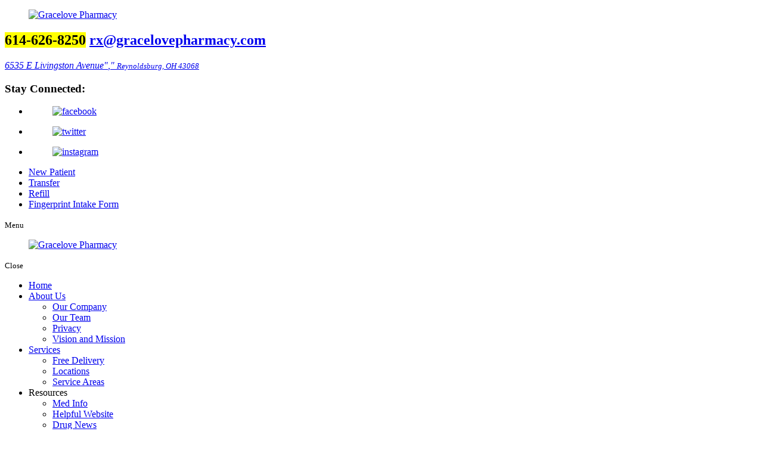

--- FILE ---
content_type: text/html; charset=UTF-8
request_url: https://www.gracelovepharmacy.com/
body_size: 10599
content:
<!DOCTYPE html>
<!--[if lt IE 10]>      <html class="no-js lt-ie11 lt-ie10 lt-ie9 lt-ie8 lt-ie7"> <![endif]-->
<!--[if IE 10]>         <html class="no-js lt-ie11 lt-ie10 lt-ie9 lt-ie8"> <![endif]-->
<!--[if IE 11]>         <html class="no-js lt-ie11"> <![endif]-->
<!--[if gt IE 11]><!--> <html class="no-js" lang="en-US"> <!--<![endif]-->
<head>
	<meta charset="utf-8">
	<meta name="viewport" content="width=device-width, initial-scale=1">
	<meta name="keywords" content="Retail Pharmacy in Reynoldsburg Ohio, Neighborhood Pharmacy in Reynoldsburg Ohio, Independent Pharmacy in Reynoldsburg Ohio, Delivery Services in Reynoldsburg Ohio, Immunizations in Reynoldsburg Ohio, Medical Supplies in Reynoldsburg Ohio, Medication Therapy Management in Reynoldsburg Ohio, Multi-Dose Packaging in Reynoldsburg Ohio ">
	<!--[if IE]><meta http-equiv="X-UA-Compatible" content="IE=edge,chrome=1"><![endif]-->

	
	<link rel="stylesheet" href="https://www.gracelovepharmacy.com/wp-content/themes/gracelovepharmacyle643/style.min.css?2026:01:30:01:12:32">
	<link rel="stylesheet" href="https://www.gracelovepharmacy.com/wp-content/themes/gracelovepharmacyle643/css/hamburgers.min.css">
	<link rel="stylesheet" href="https://www.gracelovepharmacy.com/wp-content/themes/gracelovepharmacyle643/css/media.min.css"2026:01:30:01:12:32>
	<link rel="stylesheet" href="https://www.gracelovepharmacy.com/wp-content/themes/gracelovepharmacyle643/css/rslides.min.css">
	<link rel="stylesheet" href="https://www.gracelovepharmacy.com/wp-content/themes/gracelovepharmacyle643/css/font-awesome.min.css">
	<link rel="stylesheet" href="https://www.gracelovepharmacy.com/wp-content/themes/gracelovepharmacyle643/css/skitter.styles.min.css" type="text/css" media="all"  />
	<link rel="stylesheet" href="https://www.gracelovepharmacy.com/wp-content/themes/gracelovepharmacyle643/css/animate.min.css">
	 



	
	
				
	<script>(function(html){html.className = html.className.replace(/\bno-js\b/,'js')})(document.documentElement);</script>
<meta name='robots' content='max-image-preview:large' />
	<style>img:is([sizes="auto" i], [sizes^="auto," i]) { contain-intrinsic-size: 3000px 1500px }</style>
	
	<!-- This site is optimized with the Yoast SEO plugin v15.5 - https://yoast.com/wordpress/plugins/seo/ -->
	<title>Retail Pharmacy | Neighborhood Pharmacy</title>
	<meta name="description" content="At Gracelove Pharmacy, we are committed to helping you and your family safeguard your most valuable possession – your health." />
	<meta name="robots" content="index, follow, max-snippet:-1, max-image-preview:large, max-video-preview:-1" />
	<link rel="canonical" href="https://www.gracelovepharmacy.com/" />
	<meta property="og:locale" content="en_US" />
	<meta property="og:type" content="website" />
	<meta property="og:title" content="Retail Pharmacy | Neighborhood Pharmacy" />
	<meta property="og:description" content="At Gracelove Pharmacy, we are committed to helping you and your family safeguard your most valuable possession – your health." />
	<meta property="og:url" content="https://www.gracelovepharmacy.com/" />
	<meta property="og:site_name" content="Gracelove Pharmacy" />
	<meta property="article:modified_time" content="2023-08-22T02:20:51+00:00" />
	<meta name="twitter:card" content="summary_large_image" />
	<meta name="twitter:label1" content="Est. reading time">
	<meta name="twitter:data1" content="0 minutes">
	<script type="application/ld+json" class="yoast-schema-graph">{"@context":"https://schema.org","@graph":[{"@type":"WebSite","@id":"https://www.gracelovepharmacy.com/#website","url":"https://www.gracelovepharmacy.com/","name":"Gracelove Pharmacy","description":"Just another WordPress site","potentialAction":[{"@type":"SearchAction","target":"https://www.gracelovepharmacy.com/?s={search_term_string}","query-input":"required name=search_term_string"}],"inLanguage":"en-US"},{"@type":"WebPage","@id":"https://www.gracelovepharmacy.com/#webpage","url":"https://www.gracelovepharmacy.com/","name":"Retail Pharmacy | Neighborhood Pharmacy","isPartOf":{"@id":"https://www.gracelovepharmacy.com/#website"},"datePublished":"2023-04-25T15:23:17+00:00","dateModified":"2023-08-22T02:20:51+00:00","description":"At Gracelove Pharmacy, we are committed to helping you and your family safeguard your most valuable possession \u2013 your health.","inLanguage":"en-US","potentialAction":[{"@type":"ReadAction","target":["https://www.gracelovepharmacy.com/"]}]},{"@type":"BreadcrumbList","@id":"https://www.gracelovepharmacy.com/#breadcrumb","itemListElement":[{"@type":"ListItem","position":1,"item":{"@type":"WebPage","@id":"https://www.gracelovepharmacy.com/","url":"https://www.gracelovepharmacy.com/","name":"Home"}}]}]}</script>
	<!-- / Yoast SEO plugin. -->


<link rel='dns-prefetch' href='//fonts.googleapis.com' />
<link rel="alternate" type="application/rss+xml" title="Gracelove Pharmacy &raquo; Feed" href="https://www.gracelovepharmacy.com/feed" />
<link rel="alternate" type="application/rss+xml" title="Gracelove Pharmacy &raquo; Comments Feed" href="https://www.gracelovepharmacy.com/comments/feed" />
<link rel='stylesheet' id='wp-block-library-css' href='https://www.gracelovepharmacy.com/wp-includes/css/dist/block-library/style.min.css?ver=6.8.3' type='text/css' media='all' />
<style id='classic-theme-styles-inline-css' type='text/css'>
/*! This file is auto-generated */
.wp-block-button__link{color:#fff;background-color:#32373c;border-radius:9999px;box-shadow:none;text-decoration:none;padding:calc(.667em + 2px) calc(1.333em + 2px);font-size:1.125em}.wp-block-file__button{background:#32373c;color:#fff;text-decoration:none}
</style>
<style id='global-styles-inline-css' type='text/css'>
:root{--wp--preset--aspect-ratio--square: 1;--wp--preset--aspect-ratio--4-3: 4/3;--wp--preset--aspect-ratio--3-4: 3/4;--wp--preset--aspect-ratio--3-2: 3/2;--wp--preset--aspect-ratio--2-3: 2/3;--wp--preset--aspect-ratio--16-9: 16/9;--wp--preset--aspect-ratio--9-16: 9/16;--wp--preset--color--black: #000000;--wp--preset--color--cyan-bluish-gray: #abb8c3;--wp--preset--color--white: #ffffff;--wp--preset--color--pale-pink: #f78da7;--wp--preset--color--vivid-red: #cf2e2e;--wp--preset--color--luminous-vivid-orange: #ff6900;--wp--preset--color--luminous-vivid-amber: #fcb900;--wp--preset--color--light-green-cyan: #7bdcb5;--wp--preset--color--vivid-green-cyan: #00d084;--wp--preset--color--pale-cyan-blue: #8ed1fc;--wp--preset--color--vivid-cyan-blue: #0693e3;--wp--preset--color--vivid-purple: #9b51e0;--wp--preset--gradient--vivid-cyan-blue-to-vivid-purple: linear-gradient(135deg,rgba(6,147,227,1) 0%,rgb(155,81,224) 100%);--wp--preset--gradient--light-green-cyan-to-vivid-green-cyan: linear-gradient(135deg,rgb(122,220,180) 0%,rgb(0,208,130) 100%);--wp--preset--gradient--luminous-vivid-amber-to-luminous-vivid-orange: linear-gradient(135deg,rgba(252,185,0,1) 0%,rgba(255,105,0,1) 100%);--wp--preset--gradient--luminous-vivid-orange-to-vivid-red: linear-gradient(135deg,rgba(255,105,0,1) 0%,rgb(207,46,46) 100%);--wp--preset--gradient--very-light-gray-to-cyan-bluish-gray: linear-gradient(135deg,rgb(238,238,238) 0%,rgb(169,184,195) 100%);--wp--preset--gradient--cool-to-warm-spectrum: linear-gradient(135deg,rgb(74,234,220) 0%,rgb(151,120,209) 20%,rgb(207,42,186) 40%,rgb(238,44,130) 60%,rgb(251,105,98) 80%,rgb(254,248,76) 100%);--wp--preset--gradient--blush-light-purple: linear-gradient(135deg,rgb(255,206,236) 0%,rgb(152,150,240) 100%);--wp--preset--gradient--blush-bordeaux: linear-gradient(135deg,rgb(254,205,165) 0%,rgb(254,45,45) 50%,rgb(107,0,62) 100%);--wp--preset--gradient--luminous-dusk: linear-gradient(135deg,rgb(255,203,112) 0%,rgb(199,81,192) 50%,rgb(65,88,208) 100%);--wp--preset--gradient--pale-ocean: linear-gradient(135deg,rgb(255,245,203) 0%,rgb(182,227,212) 50%,rgb(51,167,181) 100%);--wp--preset--gradient--electric-grass: linear-gradient(135deg,rgb(202,248,128) 0%,rgb(113,206,126) 100%);--wp--preset--gradient--midnight: linear-gradient(135deg,rgb(2,3,129) 0%,rgb(40,116,252) 100%);--wp--preset--font-size--small: 13px;--wp--preset--font-size--medium: 20px;--wp--preset--font-size--large: 36px;--wp--preset--font-size--x-large: 42px;--wp--preset--spacing--20: 0.44rem;--wp--preset--spacing--30: 0.67rem;--wp--preset--spacing--40: 1rem;--wp--preset--spacing--50: 1.5rem;--wp--preset--spacing--60: 2.25rem;--wp--preset--spacing--70: 3.38rem;--wp--preset--spacing--80: 5.06rem;--wp--preset--shadow--natural: 6px 6px 9px rgba(0, 0, 0, 0.2);--wp--preset--shadow--deep: 12px 12px 50px rgba(0, 0, 0, 0.4);--wp--preset--shadow--sharp: 6px 6px 0px rgba(0, 0, 0, 0.2);--wp--preset--shadow--outlined: 6px 6px 0px -3px rgba(255, 255, 255, 1), 6px 6px rgba(0, 0, 0, 1);--wp--preset--shadow--crisp: 6px 6px 0px rgba(0, 0, 0, 1);}:where(.is-layout-flex){gap: 0.5em;}:where(.is-layout-grid){gap: 0.5em;}body .is-layout-flex{display: flex;}.is-layout-flex{flex-wrap: wrap;align-items: center;}.is-layout-flex > :is(*, div){margin: 0;}body .is-layout-grid{display: grid;}.is-layout-grid > :is(*, div){margin: 0;}:where(.wp-block-columns.is-layout-flex){gap: 2em;}:where(.wp-block-columns.is-layout-grid){gap: 2em;}:where(.wp-block-post-template.is-layout-flex){gap: 1.25em;}:where(.wp-block-post-template.is-layout-grid){gap: 1.25em;}.has-black-color{color: var(--wp--preset--color--black) !important;}.has-cyan-bluish-gray-color{color: var(--wp--preset--color--cyan-bluish-gray) !important;}.has-white-color{color: var(--wp--preset--color--white) !important;}.has-pale-pink-color{color: var(--wp--preset--color--pale-pink) !important;}.has-vivid-red-color{color: var(--wp--preset--color--vivid-red) !important;}.has-luminous-vivid-orange-color{color: var(--wp--preset--color--luminous-vivid-orange) !important;}.has-luminous-vivid-amber-color{color: var(--wp--preset--color--luminous-vivid-amber) !important;}.has-light-green-cyan-color{color: var(--wp--preset--color--light-green-cyan) !important;}.has-vivid-green-cyan-color{color: var(--wp--preset--color--vivid-green-cyan) !important;}.has-pale-cyan-blue-color{color: var(--wp--preset--color--pale-cyan-blue) !important;}.has-vivid-cyan-blue-color{color: var(--wp--preset--color--vivid-cyan-blue) !important;}.has-vivid-purple-color{color: var(--wp--preset--color--vivid-purple) !important;}.has-black-background-color{background-color: var(--wp--preset--color--black) !important;}.has-cyan-bluish-gray-background-color{background-color: var(--wp--preset--color--cyan-bluish-gray) !important;}.has-white-background-color{background-color: var(--wp--preset--color--white) !important;}.has-pale-pink-background-color{background-color: var(--wp--preset--color--pale-pink) !important;}.has-vivid-red-background-color{background-color: var(--wp--preset--color--vivid-red) !important;}.has-luminous-vivid-orange-background-color{background-color: var(--wp--preset--color--luminous-vivid-orange) !important;}.has-luminous-vivid-amber-background-color{background-color: var(--wp--preset--color--luminous-vivid-amber) !important;}.has-light-green-cyan-background-color{background-color: var(--wp--preset--color--light-green-cyan) !important;}.has-vivid-green-cyan-background-color{background-color: var(--wp--preset--color--vivid-green-cyan) !important;}.has-pale-cyan-blue-background-color{background-color: var(--wp--preset--color--pale-cyan-blue) !important;}.has-vivid-cyan-blue-background-color{background-color: var(--wp--preset--color--vivid-cyan-blue) !important;}.has-vivid-purple-background-color{background-color: var(--wp--preset--color--vivid-purple) !important;}.has-black-border-color{border-color: var(--wp--preset--color--black) !important;}.has-cyan-bluish-gray-border-color{border-color: var(--wp--preset--color--cyan-bluish-gray) !important;}.has-white-border-color{border-color: var(--wp--preset--color--white) !important;}.has-pale-pink-border-color{border-color: var(--wp--preset--color--pale-pink) !important;}.has-vivid-red-border-color{border-color: var(--wp--preset--color--vivid-red) !important;}.has-luminous-vivid-orange-border-color{border-color: var(--wp--preset--color--luminous-vivid-orange) !important;}.has-luminous-vivid-amber-border-color{border-color: var(--wp--preset--color--luminous-vivid-amber) !important;}.has-light-green-cyan-border-color{border-color: var(--wp--preset--color--light-green-cyan) !important;}.has-vivid-green-cyan-border-color{border-color: var(--wp--preset--color--vivid-green-cyan) !important;}.has-pale-cyan-blue-border-color{border-color: var(--wp--preset--color--pale-cyan-blue) !important;}.has-vivid-cyan-blue-border-color{border-color: var(--wp--preset--color--vivid-cyan-blue) !important;}.has-vivid-purple-border-color{border-color: var(--wp--preset--color--vivid-purple) !important;}.has-vivid-cyan-blue-to-vivid-purple-gradient-background{background: var(--wp--preset--gradient--vivid-cyan-blue-to-vivid-purple) !important;}.has-light-green-cyan-to-vivid-green-cyan-gradient-background{background: var(--wp--preset--gradient--light-green-cyan-to-vivid-green-cyan) !important;}.has-luminous-vivid-amber-to-luminous-vivid-orange-gradient-background{background: var(--wp--preset--gradient--luminous-vivid-amber-to-luminous-vivid-orange) !important;}.has-luminous-vivid-orange-to-vivid-red-gradient-background{background: var(--wp--preset--gradient--luminous-vivid-orange-to-vivid-red) !important;}.has-very-light-gray-to-cyan-bluish-gray-gradient-background{background: var(--wp--preset--gradient--very-light-gray-to-cyan-bluish-gray) !important;}.has-cool-to-warm-spectrum-gradient-background{background: var(--wp--preset--gradient--cool-to-warm-spectrum) !important;}.has-blush-light-purple-gradient-background{background: var(--wp--preset--gradient--blush-light-purple) !important;}.has-blush-bordeaux-gradient-background{background: var(--wp--preset--gradient--blush-bordeaux) !important;}.has-luminous-dusk-gradient-background{background: var(--wp--preset--gradient--luminous-dusk) !important;}.has-pale-ocean-gradient-background{background: var(--wp--preset--gradient--pale-ocean) !important;}.has-electric-grass-gradient-background{background: var(--wp--preset--gradient--electric-grass) !important;}.has-midnight-gradient-background{background: var(--wp--preset--gradient--midnight) !important;}.has-small-font-size{font-size: var(--wp--preset--font-size--small) !important;}.has-medium-font-size{font-size: var(--wp--preset--font-size--medium) !important;}.has-large-font-size{font-size: var(--wp--preset--font-size--large) !important;}.has-x-large-font-size{font-size: var(--wp--preset--font-size--x-large) !important;}
:where(.wp-block-post-template.is-layout-flex){gap: 1.25em;}:where(.wp-block-post-template.is-layout-grid){gap: 1.25em;}
:where(.wp-block-columns.is-layout-flex){gap: 2em;}:where(.wp-block-columns.is-layout-grid){gap: 2em;}
:root :where(.wp-block-pullquote){font-size: 1.5em;line-height: 1.6;}
</style>
<link rel='stylesheet' id='cookie-notice-front-css' href='https://www.gracelovepharmacy.com/wp-content/plugins/cookie-notice/css/front.min.css?ver=2.4.16' type='text/css' media='all' />
<link rel='stylesheet' id='twentysixteen-fonts-css' href='https://fonts.googleapis.com/css?family=Merriweather%3A400%2C700%2C900%2C400italic%2C700italic%2C900italic%7CMontserrat%3A400%2C700%7CInconsolata%3A400&#038;subset=latin%2Clatin-ext' type='text/css' media='all' />
<script type="text/javascript" id="cookie-notice-front-js-before">
/* <![CDATA[ */
var cnArgs = {"ajaxUrl":"https:\/\/www.gracelovepharmacy.com\/wp-admin\/admin-ajax.php","nonce":"ac1701c474","hideEffect":"fade","position":"bottom","onScroll":false,"onScrollOffset":100,"onClick":false,"cookieName":"cookie_notice_accepted","cookieTime":2592000,"cookieTimeRejected":2592000,"globalCookie":false,"redirection":false,"cache":true,"revokeCookies":false,"revokeCookiesOpt":"automatic"};
/* ]]> */
</script>
<script type="text/javascript" src="https://www.gracelovepharmacy.com/wp-content/plugins/cookie-notice/js/front.min.js?ver=2.4.16" id="cookie-notice-front-js"></script>
<!--[if lt IE 9]>
<script type="text/javascript" src="https://www.gracelovepharmacy.com/wp-content/themes/gracelovepharmacyle643/js/html5.js?ver=3.7.3" id="twentysixteen-html5-js"></script>
<![endif]-->
<link rel="https://api.w.org/" href="https://www.gracelovepharmacy.com/wp-json/" /><link rel="alternate" title="JSON" type="application/json" href="https://www.gracelovepharmacy.com/wp-json/wp/v2/pages/5" /><link rel="EditURI" type="application/rsd+xml" title="RSD" href="https://www.gracelovepharmacy.com/xmlrpc.php?rsd" />
<link rel='shortlink' href='https://www.gracelovepharmacy.com/' />
<link rel="alternate" title="oEmbed (JSON)" type="application/json+oembed" href="https://www.gracelovepharmacy.com/wp-json/oembed/1.0/embed?url=https%3A%2F%2Fwww.gracelovepharmacy.com%2F" />
<link rel="alternate" title="oEmbed (XML)" type="text/xml+oembed" href="https://www.gracelovepharmacy.com/wp-json/oembed/1.0/embed?url=https%3A%2F%2Fwww.gracelovepharmacy.com%2F&#038;format=xml" />
<link rel="icon" href="https://www.gracelovepharmacy.com/wp-content/uploads/2023/04/fav.png" sizes="32x32" />
<link rel="icon" href="https://www.gracelovepharmacy.com/wp-content/uploads/2023/04/fav.png" sizes="192x192" />
<link rel="apple-touch-icon" href="https://www.gracelovepharmacy.com/wp-content/uploads/2023/04/fav.png" />
<meta name="msapplication-TileImage" content="https://www.gracelovepharmacy.com/wp-content/uploads/2023/04/fav.png" />
		<style type="text/css" id="wp-custom-css">
			@media only screen
and (max-width : 1300px) {
  /*Header Area*/
	.hdr-btn { right: 0; }}
@media only screen
and (max-width : 1024px) {
  /*Header Area*/
	.hdr-btn { bottom: -20px; }}		</style>
			
	<!-- Google tag (gtag.js) -->
<script async src="https://www.googletagmanager.com/gtag/js?id=G-J76SZKXWPW"></script>
<script>
  window.dataLayer = window.dataLayer || [];
  function gtag(){dataLayer.push(arguments);}
  gtag('js', new Date());

  gtag('config', 'G-J76SZKXWPW');
</script>


</head>
	<body>
		<div class="protect-me">
		<div class="clearfix">

<!-- Header -->

<div id="fixed_header">

<header>
	<div class="wrapper">
		<div class="header_con">
			<div class="main_logo">
			  <a href="https://www.gracelovepharmacy.com"><figure><img src="https://www.gracelovepharmacy.com/wp-content/themes/gracelovepharmacyle643/images/main-logo.png" alt="Gracelove Pharmacy"/></figure></a>
			</div>

			<div class="head_info">
				<div class="header_info">
					<div class="widget_text widget-container widget_custom_html"><div class="textwidget custom-html-widget"><h2 class="hdr-1 hdr-phone"> <span><mark> 614-626-8250</mark></span>
<a href="mailto:rx@gracelovepharmacy.com">rx@gracelovepharmacy.com</a>
</h2>
<address><a class="map_hdr" href="retail-pharmacy-location#map">6535 E Livingston Avenue<q>,</q> <small>Reynoldsburg, OH 43068</small></a></address></div></div>					
				</div>
				<div class="social_media">
					<h3>Stay Connected: </h3>
					<ul>
						<li><a href="https://www.facebook.com/profile.php?id=61551894927105" target="_blank"><figure><img src="https://www.gracelovepharmacy.com/wp-content/themes/gracelovepharmacyle643/images/icons/fb-icon.png" alt="facebook"/></figure></a></li>
						<li><a href="https://twitter.com/gracelovephar" target="_blank"><figure><img src="https://www.gracelovepharmacy.com/wp-content/themes/gracelovepharmacyle643/images/icons/twitter-icon.png" alt="twitter"/></figure></a></li>
						<li><a href="https://www.instagram.com/gracelovepharmacy/" target="_blank"><figure><img src="https://www.gracelovepharmacy.com/wp-content/themes/gracelovepharmacyle643/images/icons/ig-icon.png" alt="instagram"/></figure></a></li>
					</ul>
				</div>

				<div class="hdr-btn">
					<div class="widget_text widget-container widget_custom_html"><div class="textwidget custom-html-widget"><ul>
	<li><a href="retail-pharmacy-new-patient" class="btn_style">New Patient</a></li>
	<li><a href="retail-pharmacy-transfer" class="btn_style">Transfer</a></li>
	<li><a href="refill-prescription" class="btn_style">Refill</a></li>
	<li><a href="retail-pharmacy-services/fingerprinting-service-intake" class="btn_style">Fingerprint <span>Intake Form</span></a></li>
</ul></div></div>					
				</div>

			</div>
			<div class="clearfix"></div>
		</div>
	  <div class="clearfix"></div>
	</div>
</header>
<!-- End Header -->

<!-- Navigation -->
<div id="nav_area">
	<div class="nav_toggle_button">
	<div class="logo_wrap"></div>
		<div class="toggle_holder">
			<div class="hamburger hamburger--spin-r">
			  <div class="hamburger-box">
				<div class="hamburger-inner"></div>
			  </div>
			</div>
			<small>Menu</small>
		</div>
	<div class="clearfix"></div>
	</div>

	<div class="toggle_right_nav">
		<nav class="page_nav">
				<div class="menu_slide_right">
					<a href="https://www.gracelovepharmacy.com" class="logo_slide_right"><figure><img src="https://www.gracelovepharmacy.com/wp-content/themes/gracelovepharmacyle643/images/main-logo.png" alt="Gracelove Pharmacy"/></figure></a>
					<div class="toggle_holder">
						<div class="hamburger hamburger--spin-r">
						<div class="hamburger-box">
							<div class="hamburger-inner"></div>
						</div>
						</div>
						<small>Close</small>
					</div>
					<div class="clearfix"></div>
				</div>

				<div class="wrapper">
					<div class="nav-menu"><ul id="menu-main-menu" class="menu"><li id="menu-item-31" class="menu-item menu-item-type-post_type menu-item-object-page menu-item-home current-menu-item page_item page-item-5 current_page_item menu-item-31"><a href="https://www.gracelovepharmacy.com/" aria-current="page">Home</a><span><i class="fa fa-2x">&nbsp;&nbsp;&nbsp;&nbsp;</i></span></li>
<li id="menu-item-32" class="menu-item menu-item-type-post_type menu-item-object-page menu-item-has-children menu-item-32"><a href="https://www.gracelovepharmacy.com/retail-pharmacy-in-reynoldsburg-ohio">About Us</a><span><i class="fa fa-2x">&nbsp;&nbsp;&nbsp;&nbsp;</i></span>
<ul class="sub-menu">
	<li id="menu-item-88" class="menu-item menu-item-type-post_type menu-item-object-page menu-item-88"><a href="https://www.gracelovepharmacy.com/retail-pharmacy-in-reynoldsburg-ohio/our-company">Our Company</a><span><i class="fa fa-2x">&nbsp;&nbsp;&nbsp;&nbsp;</i></span></li>
	<li id="menu-item-89" class="menu-item menu-item-type-post_type menu-item-object-page menu-item-89"><a href="https://www.gracelovepharmacy.com/retail-pharmacy-in-reynoldsburg-ohio/our-team">Our Team</a><span><i class="fa fa-2x">&nbsp;&nbsp;&nbsp;&nbsp;</i></span></li>
	<li id="menu-item-90" class="menu-item menu-item-type-post_type menu-item-object-page menu-item-90"><a href="https://www.gracelovepharmacy.com/retail-pharmacy-in-reynoldsburg-ohio/privacy">Privacy</a><span><i class="fa fa-2x">&nbsp;&nbsp;&nbsp;&nbsp;</i></span></li>
	<li id="menu-item-40" class="menu-item menu-item-type-custom menu-item-object-custom menu-item-40"><a href="/retail-pharmacy-about-us#mission_vision">Vision and Mission</a><span><i class="fa fa-2x">&nbsp;&nbsp;&nbsp;&nbsp;</i></span></li>
</ul>
</li>
<li id="menu-item-36" class="menu-item menu-item-type-post_type menu-item-object-page menu-item-has-children menu-item-36"><a href="https://www.gracelovepharmacy.com/retail-pharmacy-services">Services</a><span><i class="fa fa-2x">&nbsp;&nbsp;&nbsp;&nbsp;</i></span>
<ul class="sub-menu">
	<li id="menu-item-95" class="menu-item menu-item-type-post_type menu-item-object-page menu-item-95"><a href="https://www.gracelovepharmacy.com/retail-pharmacy-services/delivery-services">Free Delivery</a><span><i class="fa fa-2x">&nbsp;&nbsp;&nbsp;&nbsp;</i></span></li>
	<li id="menu-item-100" class="menu-item menu-item-type-post_type menu-item-object-page menu-item-100"><a href="https://www.gracelovepharmacy.com/retail-pharmacy-services/locations">Locations</a><span><i class="fa fa-2x">&nbsp;&nbsp;&nbsp;&nbsp;</i></span></li>
	<li id="menu-item-101" class="menu-item menu-item-type-post_type menu-item-object-page menu-item-101"><a href="https://www.gracelovepharmacy.com/retail-pharmacy-services/service-areas">Service Areas</a><span><i class="fa fa-2x">&nbsp;&nbsp;&nbsp;&nbsp;</i></span></li>
</ul>
</li>
<li id="menu-item-109" class="menu-item menu-item-type-custom menu-item-object-custom menu-item-has-children menu-item-109"><a>Resources</a><span><i class="fa fa-2x">&nbsp;&nbsp;&nbsp;&nbsp;</i></span>
<ul class="sub-menu">
	<li id="menu-item-118" class="menu-item menu-item-type-post_type menu-item-object-page menu-item-118"><a href="https://www.gracelovepharmacy.com/retail-pharmacy-med-info">Med Info</a><span><i class="fa fa-2x">&nbsp;&nbsp;&nbsp;&nbsp;</i></span></li>
	<li id="menu-item-117" class="menu-item menu-item-type-post_type menu-item-object-page menu-item-117"><a href="https://www.gracelovepharmacy.com/retail-pharmacy-helpful-website">Helpful Website</a><span><i class="fa fa-2x">&nbsp;&nbsp;&nbsp;&nbsp;</i></span></li>
	<li id="menu-item-116" class="menu-item menu-item-type-post_type menu-item-object-page menu-item-116"><a href="https://www.gracelovepharmacy.com/retail-pharmacy-drug-news">Drug News</a><span><i class="fa fa-2x">&nbsp;&nbsp;&nbsp;&nbsp;</i></span></li>
</ul>
</li>
<li id="menu-item-33" class="menu-item menu-item-type-post_type menu-item-object-page menu-item-33"><a href="https://www.gracelovepharmacy.com/retail-pharmacy-careers">Careers</a><span><i class="fa fa-2x">&nbsp;&nbsp;&nbsp;&nbsp;</i></span></li>
<li id="menu-item-170" class="menu-item menu-item-type-post_type menu-item-object-page menu-item-170"><a href="https://www.gracelovepharmacy.com/retail-pharmacy-blog">Blog</a><span><i class="fa fa-2x">&nbsp;&nbsp;&nbsp;&nbsp;</i></span></li>
<li id="menu-item-34" class="menu-item menu-item-type-post_type menu-item-object-page menu-item-34"><a href="https://www.gracelovepharmacy.com/retail-pharmacy-contact-us">Contact Us</a><span><i class="fa fa-2x">&nbsp;&nbsp;&nbsp;&nbsp;</i></span></li>
</ul></div>				</div>
		</nav>
		<div class="toggle_nav_close"></div>
	</div>
</div>
</div><!-- end of fixed_header -->
<!-- End Navigation -->


<!-- Banner -->
<div id="banner">



	<div class="wrapper">
		<div class="bnr_con">
    		<div class="slider">
				<ul class="rslides">
					<li><figure><img src="https://www.gracelovepharmacy.com/wp-content/themes/gracelovepharmacyle643/images/slider/1.png" alt="senior woman buying a tablet in the pharmacy"/></figure></li>
					<li><figure><img src="https://www.gracelovepharmacy.com/wp-content/themes/gracelovepharmacyle643/images/slider/2.png" alt="pharmacist stocking new medicines"/></figure></li>
					<li><figure><img src="https://www.gracelovepharmacy.com/wp-content/themes/gracelovepharmacyle643/images/slider/3.png" alt="pharmacy"/></figure></li>
          <li><figure><img src="https://www.gracelovepharmacy.com/wp-content/themes/gracelovepharmacyle643/images/slider/4.jpg" alt="pharmacy"/></figure></li>
          <li><figure><img src="https://www.gracelovepharmacy.com/wp-content/themes/gracelovepharmacyle643/images/slider/5.jpg" alt="pharmacy"/></figure></li>
          <li><figure><img src="https://www.gracelovepharmacy.com/wp-content/themes/gracelovepharmacyle643/images/slider/6.jpg" alt="pharmacy"/></figure></li>

          <li><figure><img src="https://www.gracelovepharmacy.com/wp-content/themes/gracelovepharmacyle643/images/slider/8.jpg" alt="pharmacy"/></figure></li>
          <li><figure><img src="https://www.gracelovepharmacy.com/wp-content/themes/gracelovepharmacyle643/images/slider/9.jpg" alt="pharmacy"/></figure></li>
          <li><figure><img src="https://www.gracelovepharmacy.com/wp-content/themes/gracelovepharmacyle643/images/slider/10.jpg" alt="pharmacy"/></figure></li>
          <li><figure><img src="https://www.gracelovepharmacy.com/wp-content/themes/gracelovepharmacyle643/images/slider/11.jpg" alt="pharmacy"/></figure></li>
				</ul>
				<div class="box_skitter box_skitter_large">
					<ul>
						<li><figure><img src="https://www.gracelovepharmacy.com/wp-content/themes/gracelovepharmacyle643/images/slider/1.png" alt="senior woman buying a tablet in the pharmacy"/></figure></li>
						<li><figure><img src="https://www.gracelovepharmacy.com/wp-content/themes/gracelovepharmacyle643/images/slider/2.png" alt="pharmacist stocking new medicines"/></figure></li>
						<li><figure><img src="https://www.gracelovepharmacy.com/wp-content/themes/gracelovepharmacyle643/images/slider/3.png" alt="aloe vera and medicine tablets"/></figure></li>
            <li><figure><img src="https://www.gracelovepharmacy.com/wp-content/themes/gracelovepharmacyle643/images/slider/4.jpg" alt="pharmacy"/></figure></li>
            <li><figure><img src="https://www.gracelovepharmacy.com/wp-content/themes/gracelovepharmacyle643/images/slider/5.jpg" alt="pharmacy"/></figure></li>
            <li><figure><img src="https://www.gracelovepharmacy.com/wp-content/themes/gracelovepharmacyle643/images/slider/6.jpg" alt="pharmacy"/></figure></li>

            <li><figure><img src="https://www.gracelovepharmacy.com/wp-content/themes/gracelovepharmacyle643/images/slider/8.jpg" alt="pharmacy"/></figure></li>
            <li><figure><img src="https://www.gracelovepharmacy.com/wp-content/themes/gracelovepharmacyle643/images/slider/9.jpg" alt="pharmacy"/></figure></li>
            <li><figure><img src="https://www.gracelovepharmacy.com/wp-content/themes/gracelovepharmacyle643/images/slider/10.jpg" alt="pharmacy"/></figure></li>
            <li><figure><img src="https://www.gracelovepharmacy.com/wp-content/themes/gracelovepharmacyle643/images/slider/11.jpg" alt="pharmacy"/></figure></li>
					</ul>
				</div>
			</div>

			<div class="bnr_info">
				<div class="widget_text widget-container widget_custom_html"><div class="textwidget custom-html-widget"><h2 class="hdng_h2">

	<span class="wow fadeInRight" data-wow-duration="2500ms" data-wow-delay="0s"> Caring for you </span>
	<span class="wow fadeInRight" data-wow-duration="2500ms" data-wow-delay="1s">and your family’s </span>
	<span  class="design wow fadeInRight" data-wow-duration="2500ms" data-wow-delay="2s">Well-being </span> </h2>
<p class="wow fadeInRight" data-wow-duration="2500ms" data-wow-delay="3s">We make sure that you stay well-informed and guided on your health and well-being. </p>
<a href="retail-pharmacy-about-us" class="btn_style wow fadeInRight" data-wow-duration="2500ms" data-wow-delay="4s" >Find Out More <span></span></a></div></div>			
			</div>
      		</div>
	</div>
</div>
<!-- End Banner -->
<div id="main_area">
	<div class="wrapper">
		<div class="main_con">
						<main>


						<div id="post-5" class="post-5 page type-page status-publish hentry">
					<h2 class="h1_title hdng_h2"><small  class="hdng_small">Welcome to </small>Gracelove Pharmacy</h2>
			<h1 class=h1_hdng>Independent Pharmacy in Reynoldsburg, Ohio</h1>				<div class="entry-content">

						<!--?php the_post_thumbnail('full', array('class' => 'thumb_right_dd'));?-->
			
			<p>We are your new neighborhood retail pharmacy in Reynoldsburg, Ohio, located in Blacklick Plaza. At Gracelove Pharmacy, we are committed to helping you and your family safeguard your most valuable possession – your health.</p>
<p>We are constantly learning and seeking new ways to provide you with better and exceptional service aimed at caring for you and your family’s well-being. Come visit us soon!</p>

						<!--  -->
			 
		</div><!-- .entry-content -->
	</div><!-- #post-## -->
			
			
			</main>
			<aside class="sidebar display-none">
				<figure><img src="https://www.gracelovepharmacy.com/wp-content/themes/gracelovepharmacyle643/images/main-img.png" alt="male pharmacist recommending a medicine to the couple"></figure>
			</aside>
			<div class="ia wow fadeInLeft" data-wow-duration="2500ms">
				<div class="widget_text widget-container custom_html-5"><div class="textwidget custom-html-widget"><h2>Insurance Accepted</h2>
<p>We accept a full range of insurance plans. </p>
<a href="retail-pharmacy-insurance-accepted"></a></div></div>			
			</div>			
		
		</div>

	<div class="clearfix"></div>
	</div>
</div>
<!-- End Main -->
<span style="color:#ff0000;"></span>



<!-- Bottom -->
<div id="bottom1">
	<div class="wrapper">
		<div class="btm1_con fx">
			<div class="flex_con">

				<div class="btm1_info">
					<div class="widget_text widget-container custom_html-6"><div class="textwidget custom-html-widget"><h2 class="hdng_h2"><small  class="hdng_small">What We Do</small> Services  <span>We Offer</span></h2>
<p>At Gracelove Pharmacy, we accept a full range of insurance plans for all dispensing services and offer comprehensive community health services such as immunizations, patient consultations, medication therapy management, patient care services including dispill multi-dose packaging, follow up on appropriate prescription refills, use and how to administer selected drugs, free shipping of selected products, patient empowerment through medication adherence programs and many more.</p></div></div>


				</div>
				<figure class="btm1-img display-none"><img src="https://www.gracelovepharmacy.com/wp-content/themes/gracelovepharmacyle643/images/btm1-img.png" alt="two pharmacist smiling happily"></figure>

			</div>

			<figure class="serv-img display-none"><img src="https://www.gracelovepharmacy.com/wp-content/themes/gracelovepharmacyle643/images/serv-img.png" alt="two pharmacist checking the label of the medicine"></figure>

			<!-- <div class="seal-notary">
				<figure><img src="< ?php bloginfo('template_url');?>/images/notary-seal.png" alt="Notarial Seal"></figure>
			</div> -->
			
			<div class="serv_boxes">
				
				<section class="serv_box0 wow fadeIn" data-wow-duration="2500ms" data-wow-delay="0s">
					<div class="serv_info">
						<div class="widget_text widget-container custom_html-18"><div class="textwidget custom-html-widget"><h2>Public Notary<span> Services</span></h2>
<p>Authenticate legal documents, ensuring their validity and legality.</p>
<a href="public-notary-services"></a></div></div>
					</div>
				</section>
				<section class="serv_box1 wow fadeIn" data-wow-duration="2500ms" data-wow-delay=".5s">
					<div class="serv_info">
						<div class="widget_text widget-container custom_html-7"><div class="textwidget custom-html-widget"><h2>Timely <span>Dispensing</span></h2>
<p>Efficiently providing your medications when you need them.</p>
<a href="timely-dispensing"></a></div></div>
					</div>
				</section>


				<section class="serv_box2 wow fadeIn" data-wow-duration="2500ms" data-wow-delay="1s">
				<div class="serv_info">
					<div class="widget_text widget-container custom_html-8"><div class="textwidget custom-html-widget"><h2>Immunizations</h2>
<p>Protecting your health with essential vaccinations.</p>
<a href="immunizations"></a></div></div>

					</div>
				</section>

				<section class="serv_box3 wow fadeIn" data-wow-duration="2500ms" data-wow-delay="1.5s">
				<div class="serv_info">
					<div class="widget_text widget-container custom_html-9"><div class="textwidget custom-html-widget"><h2>Multi-Dose  <span>Packing</span></h2>
<p>Simplifying medication management with organized dosages.</p>
<a href="multi-dose-packing"></a></div></div>

					</div>
				</section>

				<section class="serv_box4 wow fadeIn" data-wow-duration="2500ms" data-wow-delay="2s">
				<div class="serv_info">
					<div class="widget_text widget-container custom_html-10"><div class="textwidget custom-html-widget"><h2>Patient <span>Consultations</span></h2>
<p>Personalized guidance for your unique healthcare needs.</p>
<a href="patient-consultations"></a></div></div>
					</div>
				</section>
				<section class="serv_box5 wow fadeIn" data-wow-duration="2500ms" data-wow-delay="2.5s">
				<div class="serv_info">
					<div class="widget_text widget-container custom_html-11"><div class="textwidget custom-html-widget"><h2>View More <span>Services</span></h2>
<p>Find out how our comprehensive services can benefit your health.</p>
<a href="retail-pharmacy-services"></a></div></div>

					</div>
				</section>

				<section class="serv_box6 wow fadeIn" data-wow-duration="2500ms" data-wow-delay="3.0s">
				<div class="serv_info">
					<div class="widget_text widget-container custom_html-19"><div class="textwidget custom-html-widget"><h2>Additional Public <span>Services</span></h2>
<p>Fingerprints/background checks, Money Transfer and Bill Pay, Fax and Print Services.</p>
<a href="fingerprinting-service-intake"></a></div></div>

					</div>
				</section>



			</div>




		</div>
	</div>
</div>

<div id="bottom2">
	<div class="wrapper">
		<div class="btm2_con">
				<div class="btm2_info">
					<div class="widget_text widget-container custom_html-12"><div class="textwidget custom-html-widget"><h2 class="hdng_h2"><small  class="hdng_small">Our Commitment</small>Mission &amp; Vision <span>Statement</span></h2>
<p>Gracelove Pharmacy is dedicated to protecting your most precious asset - your health and that of your loved ones. We continuously strive to enhance our services and acquire new knowledge to offer exceptional care that caters to your family's well-being.</p>
<a href="retail-pharmacy-about-us#mission" class="btn_style">About Us</a>	</div></div>
				</div>

				<div class="btm_boxes_two ">
					<section class="box1 wow fadeInUp" data-wow-duration="2500ms" data-wow-delay="0s">
						<div class="widget_text widget-container custom_html-13"><div class="textwidget custom-html-widget"><h2>Delivery <span>Services</span></h2>
<p>Experience convenience with our reliable and prompt doorstep delivery.</p>
<a href="delivery-services"> </a>		</div></div>
					</section>
					<section class="box2 wow fadeInUp" data-wow-duration="2500ms" data-wow-delay=".7s">
						<div class="widget_text widget-container custom_html-14"><div class="textwidget custom-html-widget"><h2>Refill <span>Prescription</span></h2>
<p>Manage your medications efficiently through our seamless refill process. </p>
<a href="refill-prescription"></a>		</div></div>
					</section>
				</div>


		</div>
	</div>
</div>


<div id="bottom3">
	<div class="wrapper">
		<div class="btm3_con wow slideInUp" data-wow-duration="2091ms">
			<div class="btm3_info">
				<div class="widget_text widget-container custom_html-15"><div class="textwidget custom-html-widget"><h2 class="hdng_h2"><small class="hdng_small">Reach Out to Us</small>Send Us a Message</h2></div></div>
			</div>



			<div class="btm_form">
				<div id="btm_form"></div>
				<div id="invalid-msg"></div>
				<form action="#btm_form" method="post" id="submit_formmessage" class="btm3_form">

					<div class="form_top_area">
						<input type="text" name="Robot" placeholder="Spam" value="" style="display:none;">
						<input type="text" name="Full_Name" placeholder="*Full Name" class="form_fullname" value="" required />
						<input type="email" name="Email_Address" placeholder="*Email Address" class="form_email" value="" required />
						<textarea name="Question_or_Comment" placeholder="Message(s)"></textarea>
					</div>

					<div class="form_bot_area">
						<div class="captcha-box"><div class="g-recaptcha" data-sitekey="6LeFfNMlAAAAAB8m91Xm1KILnLf1CK9XI92KxrcJ"></div></div>
						<button type="submit" name="submit_info" class="form_btn btn_style">Submit</button>
					</div>
				</form>
			</div>
		</div>
	</div>
</div>




<!-- End Bottom -->

<!--Footer -->
<footer>
<div class="footer_top">
	<div class="wrapper">
		<div class="footer_top_con">
			<div class="contact_info">
				<div class="widget_text widget-container widget_custom_html"><div class="textwidget custom-html-widget"><h2 class="hdng_h2"><small class="hdng_small">Get In Touch</small> Contact <span>Information</span> </h2>
<ul>
	<li class="li-address"><address> <span>6535 E Livingston Avenue </span> Reynoldsburg, OH 43068</address></li>
	<li class="li-phone" >

		<span>Phone Number: <mark>614-626-8250</mark></span>
		<span>Fax Number: <mark>614-626-0338</mark></span>
		<span>Email: <a href="mailto:rx@gracelovepharmacy.com">rx@gracelovepharmacy.com</a></span>

	</li>
</ul></div></div>			
			</div>

			<div class="store_hours">
				<div class="widget_text widget-container widget_custom_html"><div class="textwidget custom-html-widget"><h2  class="hdng_h2">Store Hours </h2>
<p>MONDAY - FRIDAY: ( 10am - 6pm )</p>
<p>SATURDAY: ( 10am - 3pm )</p>
<p>SUNDAY: ( Closed )</p>
<p><strong>Service Areas Covered:</strong> We service and provide free same-day delivery service for all cities around the Columbus area, including Reynoldsburg, Pickerington, Canal Winchester, Lancaster, Blacklick, Pataskala, Gahanna, Bexley, Grove City, Whitehall, and many others.</p></div></div>			
			</div>
			

		</div>
	</div>
</div>

<div class="footer_btm">
  <div class="wrapper">
			<div class="footer_btm_con">
				<div class="footer_nav">
					<h2  class="hdng_h2">Navigation</h2>
					<div class="menu-footer-menu-container"><ul id="menu-footer-menu" class="menu"><li id="menu-item-25" class="menu-item menu-item-type-post_type menu-item-object-page menu-item-home current-menu-item page_item page-item-5 current_page_item menu-item-25"><a href="https://www.gracelovepharmacy.com/" aria-current="page">Home</a></li>
<li id="menu-item-26" class="menu-item menu-item-type-post_type menu-item-object-page menu-item-26"><a href="https://www.gracelovepharmacy.com/retail-pharmacy-in-reynoldsburg-ohio">About Us</a></li>
<li id="menu-item-29" class="menu-item menu-item-type-post_type menu-item-object-page menu-item-29"><a href="https://www.gracelovepharmacy.com/retail-pharmacy-services">Services</a></li>
<li id="menu-item-30" class="menu-item menu-item-type-post_type menu-item-object-page menu-item-30"><a href="https://www.gracelovepharmacy.com/retail-pharmacy-resources">Resources</a></li>
<li id="menu-item-27" class="menu-item menu-item-type-post_type menu-item-object-page menu-item-27"><a href="https://www.gracelovepharmacy.com/retail-pharmacy-careers">Careers</a></li>
<li id="menu-item-171" class="menu-item menu-item-type-post_type menu-item-object-page menu-item-171"><a href="https://www.gracelovepharmacy.com/retail-pharmacy-blog">Blog</a></li>
<li id="menu-item-28" class="menu-item menu-item-type-post_type menu-item-object-page menu-item-28"><a href="https://www.gracelovepharmacy.com/retail-pharmacy-contact-us">Contact Us</a></li>
</ul></div>				</div>

				<div class="copyright">
				  &copy; Copyright 
						2023 - 2026
				  <span class="footer_comp">Gracelove Pharmacy</span>
				  <span>Designed by <a href="https://www.proweaver.com" target="_blank" rel="nofollow" class="proweaver" >Proweaver</a></span>
				</div>
			</div>
		</div>
</div>
</footer>

	<span class="back_top"></span>

  </div> <!-- End Clearfix -->
  </div> <!-- End Protect Me -->

  <!--?php get_includes('ie');?-->
  <script>(function(d){var s = d.createElement("script");s.setAttribute("data-account", "m1Y1yHo0MY");s.setAttribute("src", "https://cdn.userway.org/widget.js");(d.body || d.head).appendChild(s);})(document)</script><noscript>Please ensure Javascript is enabled for purposes of <a href="https://userway.org">website accessibility</a></noscript>
  <!--
  Solved HTML5 & CSS IE Issues
  -->

  <script src="https://www.gracelovepharmacy.com/wp-content/themes/gracelovepharmacyle643/js/modernizr-custom-v2.7.1.min.js"></script>
  <script src="https://www.gracelovepharmacy.com/wp-content/themes/gracelovepharmacyle643/js/jquery-3.5.0.min.js"></script>
  <script src="https://www.gracelovepharmacy.com/wp-content/themes/gracelovepharmacyle643/js/jquery-migrate-1.4.1.min.js"></script>
  <!--
  Solved Psuedo Elements IE Issues
  -->
  <script src="https://www.gracelovepharmacy.com/wp-content/themes/gracelovepharmacyle643/js/calcheight.min.js"></script>
  <script src="https://www.gracelovepharmacy.com/wp-content/themes/gracelovepharmacyle643/js/jquery.easing.1.3.js"></script>
  <script src="https://www.gracelovepharmacy.com/wp-content/themes/gracelovepharmacyle643/js/jquery.skitter.min.js"></script>
  <script src="https://www.gracelovepharmacy.com/wp-content/themes/gracelovepharmacyle643/js/responsiveslides.min.js"></script>
  <script src="https://www.gracelovepharmacy.com/wp-content/themes/gracelovepharmacyle643/js/plugins.min.js"></script>
  <script src="https://www.gracelovepharmacy.com/wp-content/themes/gracelovepharmacyle643/js/wow.min.js"></script>
 <script src="https://www.gracelovepharmacy.com/wp-content/themes/gracelovepharmacyle643/js/css3-animate-it.min.js"></script>

  <script>new WOW().init();</script>

  
	
	<script type="application/ld+json">
		{
		"@context":"http://schema.org",
		"@type":"LocalBusiness",
		"image": [
			"https://www.gracelovepharmacy.com/wp-content/themes/gracelovepharmacyle643/images/main-logo.png",
			"https://www.gracelovepharmacy.com/wp-content/themes/gracelovepharmacyle643/images/main-logo2x2.png",
			"https://www.gracelovepharmacy.com/wp-content/themes/gracelovepharmacyle643/images/main-logo1x1.png"
		],
		"@id":"https://www.gracelovepharmacy.com",
		"name":"Gracelove Pharmacy",
		"address":{
			"@type":"PostalAddress",
			"streetAddress":"6535 E Livingston Avenue",
			"addressLocality":"Reynoldsburg",
			"addressRegion":"OH",
			"postalCode":"43068",
			"addressCountry":"United States"
		},
		"geo":{
			"@type":"GeoCoordinates",
			"latitude":39.9419237,
			"longitude":-82.8236751
		},
		"telephone":"+1-614-626-8250",
		"priceRange" : "-"
		}
	</script>


	<script type='text/javascript' src='https://platform-api.sharethis.com/js/sharethis.js#property=64dc971f49be9c0019c4563f&product=sticky-share-buttons' async='async'></script>

  <script type="speculationrules">
{"prefetch":[{"source":"document","where":{"and":[{"href_matches":"\/*"},{"not":{"href_matches":["\/wp-*.php","\/wp-admin\/*","\/wp-content\/uploads\/*","\/wp-content\/*","\/wp-content\/plugins\/*","\/wp-content\/themes\/gracelovepharmacyle643\/*","\/*\\?(.+)"]}},{"not":{"selector_matches":"a[rel~=\"nofollow\"]"}},{"not":{"selector_matches":".no-prefetch, .no-prefetch a"}}]},"eagerness":"conservative"}]}
</script>

		<!-- Cookie Notice plugin v2.4.16 by Hu-manity.co https://hu-manity.co/ -->
		<div id="cookie-notice" role="dialog" class="cookie-notice-hidden cookie-revoke-hidden cn-position-bottom" aria-label="Cookie Notice" style="background-color: rgba(50,50,58,1);"><div class="cookie-notice-container" style="color: #fff"><span id="cn-notice-text" class="cn-text-container">We use cookies to ensure that we give you the best experience on our website. If you continue to use this site we will assume that you are happy with it.</span><span id="cn-notice-buttons" class="cn-buttons-container"><a href="#" id="cn-accept-cookie" data-cookie-set="accept" class="cn-set-cookie cn-button" aria-label="Ok" style="background-color: #00a99d">Ok</a></span><span id="cn-close-notice" data-cookie-set="accept" class="cn-close-icon" title="No"></span></div>
			
		</div>
		<!-- / Cookie Notice plugin -->		<script>'undefined'=== typeof _trfq || (window._trfq = []);'undefined'=== typeof _trfd && (window._trfd=[]),
                _trfd.push({'tccl.baseHost':'secureserver.net'}),
                _trfd.push({'ap':'wpaas_v2'},
                    {'server':'59957cfce5da'},
                    {'pod':'c21-prod-p3-us-west-2'},
                                        {'xid':'45082103'},
                    {'wp':'6.8.3'},
                    {'php':'7.4.33.12'},
                    {'loggedin':'0'},
                    {'cdn':'1'},
                    {'builder':'wp-classic-editor'},
                    {'theme':'gracelovepharmacyle643'},
                    {'wds':'0'},
                    {'wp_alloptions_count':'172'},
                    {'wp_alloptions_bytes':'55656'},
                    {'gdl_coming_soon_page':'0'}
                    , {'appid':'516078'}                 );
            var trafficScript = document.createElement('script'); trafficScript.src = 'https://img1.wsimg.com/signals/js/clients/scc-c2/scc-c2.min.js'; window.document.head.appendChild(trafficScript);</script>
		<script>window.addEventListener('click', function (elem) { var _elem$target, _elem$target$dataset, _window, _window$_trfq; return (elem === null || elem === void 0 ? void 0 : (_elem$target = elem.target) === null || _elem$target === void 0 ? void 0 : (_elem$target$dataset = _elem$target.dataset) === null || _elem$target$dataset === void 0 ? void 0 : _elem$target$dataset.eid) && ((_window = window) === null || _window === void 0 ? void 0 : (_window$_trfq = _window._trfq) === null || _window$_trfq === void 0 ? void 0 : _window$_trfq.push(["cmdLogEvent", "click", elem.target.dataset.eid]));});</script>
		<script src='https://img1.wsimg.com/traffic-assets/js/tccl-tti.min.js' onload="window.tti.calculateTTI()"></script>
		  <script src='https://www.google.com/recaptcha/api.js'></script>
</body>
</html>
<!-- End Footer -->



--- FILE ---
content_type: text/html; charset=utf-8
request_url: https://www.google.com/recaptcha/api2/anchor?ar=1&k=6LeFfNMlAAAAAB8m91Xm1KILnLf1CK9XI92KxrcJ&co=aHR0cHM6Ly93d3cuZ3JhY2Vsb3ZlcGhhcm1hY3kuY29tOjQ0Mw..&hl=en&v=N67nZn4AqZkNcbeMu4prBgzg&size=normal&anchor-ms=20000&execute-ms=30000&cb=24ptxkg7i9jj
body_size: 49243
content:
<!DOCTYPE HTML><html dir="ltr" lang="en"><head><meta http-equiv="Content-Type" content="text/html; charset=UTF-8">
<meta http-equiv="X-UA-Compatible" content="IE=edge">
<title>reCAPTCHA</title>
<style type="text/css">
/* cyrillic-ext */
@font-face {
  font-family: 'Roboto';
  font-style: normal;
  font-weight: 400;
  font-stretch: 100%;
  src: url(//fonts.gstatic.com/s/roboto/v48/KFO7CnqEu92Fr1ME7kSn66aGLdTylUAMa3GUBHMdazTgWw.woff2) format('woff2');
  unicode-range: U+0460-052F, U+1C80-1C8A, U+20B4, U+2DE0-2DFF, U+A640-A69F, U+FE2E-FE2F;
}
/* cyrillic */
@font-face {
  font-family: 'Roboto';
  font-style: normal;
  font-weight: 400;
  font-stretch: 100%;
  src: url(//fonts.gstatic.com/s/roboto/v48/KFO7CnqEu92Fr1ME7kSn66aGLdTylUAMa3iUBHMdazTgWw.woff2) format('woff2');
  unicode-range: U+0301, U+0400-045F, U+0490-0491, U+04B0-04B1, U+2116;
}
/* greek-ext */
@font-face {
  font-family: 'Roboto';
  font-style: normal;
  font-weight: 400;
  font-stretch: 100%;
  src: url(//fonts.gstatic.com/s/roboto/v48/KFO7CnqEu92Fr1ME7kSn66aGLdTylUAMa3CUBHMdazTgWw.woff2) format('woff2');
  unicode-range: U+1F00-1FFF;
}
/* greek */
@font-face {
  font-family: 'Roboto';
  font-style: normal;
  font-weight: 400;
  font-stretch: 100%;
  src: url(//fonts.gstatic.com/s/roboto/v48/KFO7CnqEu92Fr1ME7kSn66aGLdTylUAMa3-UBHMdazTgWw.woff2) format('woff2');
  unicode-range: U+0370-0377, U+037A-037F, U+0384-038A, U+038C, U+038E-03A1, U+03A3-03FF;
}
/* math */
@font-face {
  font-family: 'Roboto';
  font-style: normal;
  font-weight: 400;
  font-stretch: 100%;
  src: url(//fonts.gstatic.com/s/roboto/v48/KFO7CnqEu92Fr1ME7kSn66aGLdTylUAMawCUBHMdazTgWw.woff2) format('woff2');
  unicode-range: U+0302-0303, U+0305, U+0307-0308, U+0310, U+0312, U+0315, U+031A, U+0326-0327, U+032C, U+032F-0330, U+0332-0333, U+0338, U+033A, U+0346, U+034D, U+0391-03A1, U+03A3-03A9, U+03B1-03C9, U+03D1, U+03D5-03D6, U+03F0-03F1, U+03F4-03F5, U+2016-2017, U+2034-2038, U+203C, U+2040, U+2043, U+2047, U+2050, U+2057, U+205F, U+2070-2071, U+2074-208E, U+2090-209C, U+20D0-20DC, U+20E1, U+20E5-20EF, U+2100-2112, U+2114-2115, U+2117-2121, U+2123-214F, U+2190, U+2192, U+2194-21AE, U+21B0-21E5, U+21F1-21F2, U+21F4-2211, U+2213-2214, U+2216-22FF, U+2308-230B, U+2310, U+2319, U+231C-2321, U+2336-237A, U+237C, U+2395, U+239B-23B7, U+23D0, U+23DC-23E1, U+2474-2475, U+25AF, U+25B3, U+25B7, U+25BD, U+25C1, U+25CA, U+25CC, U+25FB, U+266D-266F, U+27C0-27FF, U+2900-2AFF, U+2B0E-2B11, U+2B30-2B4C, U+2BFE, U+3030, U+FF5B, U+FF5D, U+1D400-1D7FF, U+1EE00-1EEFF;
}
/* symbols */
@font-face {
  font-family: 'Roboto';
  font-style: normal;
  font-weight: 400;
  font-stretch: 100%;
  src: url(//fonts.gstatic.com/s/roboto/v48/KFO7CnqEu92Fr1ME7kSn66aGLdTylUAMaxKUBHMdazTgWw.woff2) format('woff2');
  unicode-range: U+0001-000C, U+000E-001F, U+007F-009F, U+20DD-20E0, U+20E2-20E4, U+2150-218F, U+2190, U+2192, U+2194-2199, U+21AF, U+21E6-21F0, U+21F3, U+2218-2219, U+2299, U+22C4-22C6, U+2300-243F, U+2440-244A, U+2460-24FF, U+25A0-27BF, U+2800-28FF, U+2921-2922, U+2981, U+29BF, U+29EB, U+2B00-2BFF, U+4DC0-4DFF, U+FFF9-FFFB, U+10140-1018E, U+10190-1019C, U+101A0, U+101D0-101FD, U+102E0-102FB, U+10E60-10E7E, U+1D2C0-1D2D3, U+1D2E0-1D37F, U+1F000-1F0FF, U+1F100-1F1AD, U+1F1E6-1F1FF, U+1F30D-1F30F, U+1F315, U+1F31C, U+1F31E, U+1F320-1F32C, U+1F336, U+1F378, U+1F37D, U+1F382, U+1F393-1F39F, U+1F3A7-1F3A8, U+1F3AC-1F3AF, U+1F3C2, U+1F3C4-1F3C6, U+1F3CA-1F3CE, U+1F3D4-1F3E0, U+1F3ED, U+1F3F1-1F3F3, U+1F3F5-1F3F7, U+1F408, U+1F415, U+1F41F, U+1F426, U+1F43F, U+1F441-1F442, U+1F444, U+1F446-1F449, U+1F44C-1F44E, U+1F453, U+1F46A, U+1F47D, U+1F4A3, U+1F4B0, U+1F4B3, U+1F4B9, U+1F4BB, U+1F4BF, U+1F4C8-1F4CB, U+1F4D6, U+1F4DA, U+1F4DF, U+1F4E3-1F4E6, U+1F4EA-1F4ED, U+1F4F7, U+1F4F9-1F4FB, U+1F4FD-1F4FE, U+1F503, U+1F507-1F50B, U+1F50D, U+1F512-1F513, U+1F53E-1F54A, U+1F54F-1F5FA, U+1F610, U+1F650-1F67F, U+1F687, U+1F68D, U+1F691, U+1F694, U+1F698, U+1F6AD, U+1F6B2, U+1F6B9-1F6BA, U+1F6BC, U+1F6C6-1F6CF, U+1F6D3-1F6D7, U+1F6E0-1F6EA, U+1F6F0-1F6F3, U+1F6F7-1F6FC, U+1F700-1F7FF, U+1F800-1F80B, U+1F810-1F847, U+1F850-1F859, U+1F860-1F887, U+1F890-1F8AD, U+1F8B0-1F8BB, U+1F8C0-1F8C1, U+1F900-1F90B, U+1F93B, U+1F946, U+1F984, U+1F996, U+1F9E9, U+1FA00-1FA6F, U+1FA70-1FA7C, U+1FA80-1FA89, U+1FA8F-1FAC6, U+1FACE-1FADC, U+1FADF-1FAE9, U+1FAF0-1FAF8, U+1FB00-1FBFF;
}
/* vietnamese */
@font-face {
  font-family: 'Roboto';
  font-style: normal;
  font-weight: 400;
  font-stretch: 100%;
  src: url(//fonts.gstatic.com/s/roboto/v48/KFO7CnqEu92Fr1ME7kSn66aGLdTylUAMa3OUBHMdazTgWw.woff2) format('woff2');
  unicode-range: U+0102-0103, U+0110-0111, U+0128-0129, U+0168-0169, U+01A0-01A1, U+01AF-01B0, U+0300-0301, U+0303-0304, U+0308-0309, U+0323, U+0329, U+1EA0-1EF9, U+20AB;
}
/* latin-ext */
@font-face {
  font-family: 'Roboto';
  font-style: normal;
  font-weight: 400;
  font-stretch: 100%;
  src: url(//fonts.gstatic.com/s/roboto/v48/KFO7CnqEu92Fr1ME7kSn66aGLdTylUAMa3KUBHMdazTgWw.woff2) format('woff2');
  unicode-range: U+0100-02BA, U+02BD-02C5, U+02C7-02CC, U+02CE-02D7, U+02DD-02FF, U+0304, U+0308, U+0329, U+1D00-1DBF, U+1E00-1E9F, U+1EF2-1EFF, U+2020, U+20A0-20AB, U+20AD-20C0, U+2113, U+2C60-2C7F, U+A720-A7FF;
}
/* latin */
@font-face {
  font-family: 'Roboto';
  font-style: normal;
  font-weight: 400;
  font-stretch: 100%;
  src: url(//fonts.gstatic.com/s/roboto/v48/KFO7CnqEu92Fr1ME7kSn66aGLdTylUAMa3yUBHMdazQ.woff2) format('woff2');
  unicode-range: U+0000-00FF, U+0131, U+0152-0153, U+02BB-02BC, U+02C6, U+02DA, U+02DC, U+0304, U+0308, U+0329, U+2000-206F, U+20AC, U+2122, U+2191, U+2193, U+2212, U+2215, U+FEFF, U+FFFD;
}
/* cyrillic-ext */
@font-face {
  font-family: 'Roboto';
  font-style: normal;
  font-weight: 500;
  font-stretch: 100%;
  src: url(//fonts.gstatic.com/s/roboto/v48/KFO7CnqEu92Fr1ME7kSn66aGLdTylUAMa3GUBHMdazTgWw.woff2) format('woff2');
  unicode-range: U+0460-052F, U+1C80-1C8A, U+20B4, U+2DE0-2DFF, U+A640-A69F, U+FE2E-FE2F;
}
/* cyrillic */
@font-face {
  font-family: 'Roboto';
  font-style: normal;
  font-weight: 500;
  font-stretch: 100%;
  src: url(//fonts.gstatic.com/s/roboto/v48/KFO7CnqEu92Fr1ME7kSn66aGLdTylUAMa3iUBHMdazTgWw.woff2) format('woff2');
  unicode-range: U+0301, U+0400-045F, U+0490-0491, U+04B0-04B1, U+2116;
}
/* greek-ext */
@font-face {
  font-family: 'Roboto';
  font-style: normal;
  font-weight: 500;
  font-stretch: 100%;
  src: url(//fonts.gstatic.com/s/roboto/v48/KFO7CnqEu92Fr1ME7kSn66aGLdTylUAMa3CUBHMdazTgWw.woff2) format('woff2');
  unicode-range: U+1F00-1FFF;
}
/* greek */
@font-face {
  font-family: 'Roboto';
  font-style: normal;
  font-weight: 500;
  font-stretch: 100%;
  src: url(//fonts.gstatic.com/s/roboto/v48/KFO7CnqEu92Fr1ME7kSn66aGLdTylUAMa3-UBHMdazTgWw.woff2) format('woff2');
  unicode-range: U+0370-0377, U+037A-037F, U+0384-038A, U+038C, U+038E-03A1, U+03A3-03FF;
}
/* math */
@font-face {
  font-family: 'Roboto';
  font-style: normal;
  font-weight: 500;
  font-stretch: 100%;
  src: url(//fonts.gstatic.com/s/roboto/v48/KFO7CnqEu92Fr1ME7kSn66aGLdTylUAMawCUBHMdazTgWw.woff2) format('woff2');
  unicode-range: U+0302-0303, U+0305, U+0307-0308, U+0310, U+0312, U+0315, U+031A, U+0326-0327, U+032C, U+032F-0330, U+0332-0333, U+0338, U+033A, U+0346, U+034D, U+0391-03A1, U+03A3-03A9, U+03B1-03C9, U+03D1, U+03D5-03D6, U+03F0-03F1, U+03F4-03F5, U+2016-2017, U+2034-2038, U+203C, U+2040, U+2043, U+2047, U+2050, U+2057, U+205F, U+2070-2071, U+2074-208E, U+2090-209C, U+20D0-20DC, U+20E1, U+20E5-20EF, U+2100-2112, U+2114-2115, U+2117-2121, U+2123-214F, U+2190, U+2192, U+2194-21AE, U+21B0-21E5, U+21F1-21F2, U+21F4-2211, U+2213-2214, U+2216-22FF, U+2308-230B, U+2310, U+2319, U+231C-2321, U+2336-237A, U+237C, U+2395, U+239B-23B7, U+23D0, U+23DC-23E1, U+2474-2475, U+25AF, U+25B3, U+25B7, U+25BD, U+25C1, U+25CA, U+25CC, U+25FB, U+266D-266F, U+27C0-27FF, U+2900-2AFF, U+2B0E-2B11, U+2B30-2B4C, U+2BFE, U+3030, U+FF5B, U+FF5D, U+1D400-1D7FF, U+1EE00-1EEFF;
}
/* symbols */
@font-face {
  font-family: 'Roboto';
  font-style: normal;
  font-weight: 500;
  font-stretch: 100%;
  src: url(//fonts.gstatic.com/s/roboto/v48/KFO7CnqEu92Fr1ME7kSn66aGLdTylUAMaxKUBHMdazTgWw.woff2) format('woff2');
  unicode-range: U+0001-000C, U+000E-001F, U+007F-009F, U+20DD-20E0, U+20E2-20E4, U+2150-218F, U+2190, U+2192, U+2194-2199, U+21AF, U+21E6-21F0, U+21F3, U+2218-2219, U+2299, U+22C4-22C6, U+2300-243F, U+2440-244A, U+2460-24FF, U+25A0-27BF, U+2800-28FF, U+2921-2922, U+2981, U+29BF, U+29EB, U+2B00-2BFF, U+4DC0-4DFF, U+FFF9-FFFB, U+10140-1018E, U+10190-1019C, U+101A0, U+101D0-101FD, U+102E0-102FB, U+10E60-10E7E, U+1D2C0-1D2D3, U+1D2E0-1D37F, U+1F000-1F0FF, U+1F100-1F1AD, U+1F1E6-1F1FF, U+1F30D-1F30F, U+1F315, U+1F31C, U+1F31E, U+1F320-1F32C, U+1F336, U+1F378, U+1F37D, U+1F382, U+1F393-1F39F, U+1F3A7-1F3A8, U+1F3AC-1F3AF, U+1F3C2, U+1F3C4-1F3C6, U+1F3CA-1F3CE, U+1F3D4-1F3E0, U+1F3ED, U+1F3F1-1F3F3, U+1F3F5-1F3F7, U+1F408, U+1F415, U+1F41F, U+1F426, U+1F43F, U+1F441-1F442, U+1F444, U+1F446-1F449, U+1F44C-1F44E, U+1F453, U+1F46A, U+1F47D, U+1F4A3, U+1F4B0, U+1F4B3, U+1F4B9, U+1F4BB, U+1F4BF, U+1F4C8-1F4CB, U+1F4D6, U+1F4DA, U+1F4DF, U+1F4E3-1F4E6, U+1F4EA-1F4ED, U+1F4F7, U+1F4F9-1F4FB, U+1F4FD-1F4FE, U+1F503, U+1F507-1F50B, U+1F50D, U+1F512-1F513, U+1F53E-1F54A, U+1F54F-1F5FA, U+1F610, U+1F650-1F67F, U+1F687, U+1F68D, U+1F691, U+1F694, U+1F698, U+1F6AD, U+1F6B2, U+1F6B9-1F6BA, U+1F6BC, U+1F6C6-1F6CF, U+1F6D3-1F6D7, U+1F6E0-1F6EA, U+1F6F0-1F6F3, U+1F6F7-1F6FC, U+1F700-1F7FF, U+1F800-1F80B, U+1F810-1F847, U+1F850-1F859, U+1F860-1F887, U+1F890-1F8AD, U+1F8B0-1F8BB, U+1F8C0-1F8C1, U+1F900-1F90B, U+1F93B, U+1F946, U+1F984, U+1F996, U+1F9E9, U+1FA00-1FA6F, U+1FA70-1FA7C, U+1FA80-1FA89, U+1FA8F-1FAC6, U+1FACE-1FADC, U+1FADF-1FAE9, U+1FAF0-1FAF8, U+1FB00-1FBFF;
}
/* vietnamese */
@font-face {
  font-family: 'Roboto';
  font-style: normal;
  font-weight: 500;
  font-stretch: 100%;
  src: url(//fonts.gstatic.com/s/roboto/v48/KFO7CnqEu92Fr1ME7kSn66aGLdTylUAMa3OUBHMdazTgWw.woff2) format('woff2');
  unicode-range: U+0102-0103, U+0110-0111, U+0128-0129, U+0168-0169, U+01A0-01A1, U+01AF-01B0, U+0300-0301, U+0303-0304, U+0308-0309, U+0323, U+0329, U+1EA0-1EF9, U+20AB;
}
/* latin-ext */
@font-face {
  font-family: 'Roboto';
  font-style: normal;
  font-weight: 500;
  font-stretch: 100%;
  src: url(//fonts.gstatic.com/s/roboto/v48/KFO7CnqEu92Fr1ME7kSn66aGLdTylUAMa3KUBHMdazTgWw.woff2) format('woff2');
  unicode-range: U+0100-02BA, U+02BD-02C5, U+02C7-02CC, U+02CE-02D7, U+02DD-02FF, U+0304, U+0308, U+0329, U+1D00-1DBF, U+1E00-1E9F, U+1EF2-1EFF, U+2020, U+20A0-20AB, U+20AD-20C0, U+2113, U+2C60-2C7F, U+A720-A7FF;
}
/* latin */
@font-face {
  font-family: 'Roboto';
  font-style: normal;
  font-weight: 500;
  font-stretch: 100%;
  src: url(//fonts.gstatic.com/s/roboto/v48/KFO7CnqEu92Fr1ME7kSn66aGLdTylUAMa3yUBHMdazQ.woff2) format('woff2');
  unicode-range: U+0000-00FF, U+0131, U+0152-0153, U+02BB-02BC, U+02C6, U+02DA, U+02DC, U+0304, U+0308, U+0329, U+2000-206F, U+20AC, U+2122, U+2191, U+2193, U+2212, U+2215, U+FEFF, U+FFFD;
}
/* cyrillic-ext */
@font-face {
  font-family: 'Roboto';
  font-style: normal;
  font-weight: 900;
  font-stretch: 100%;
  src: url(//fonts.gstatic.com/s/roboto/v48/KFO7CnqEu92Fr1ME7kSn66aGLdTylUAMa3GUBHMdazTgWw.woff2) format('woff2');
  unicode-range: U+0460-052F, U+1C80-1C8A, U+20B4, U+2DE0-2DFF, U+A640-A69F, U+FE2E-FE2F;
}
/* cyrillic */
@font-face {
  font-family: 'Roboto';
  font-style: normal;
  font-weight: 900;
  font-stretch: 100%;
  src: url(//fonts.gstatic.com/s/roboto/v48/KFO7CnqEu92Fr1ME7kSn66aGLdTylUAMa3iUBHMdazTgWw.woff2) format('woff2');
  unicode-range: U+0301, U+0400-045F, U+0490-0491, U+04B0-04B1, U+2116;
}
/* greek-ext */
@font-face {
  font-family: 'Roboto';
  font-style: normal;
  font-weight: 900;
  font-stretch: 100%;
  src: url(//fonts.gstatic.com/s/roboto/v48/KFO7CnqEu92Fr1ME7kSn66aGLdTylUAMa3CUBHMdazTgWw.woff2) format('woff2');
  unicode-range: U+1F00-1FFF;
}
/* greek */
@font-face {
  font-family: 'Roboto';
  font-style: normal;
  font-weight: 900;
  font-stretch: 100%;
  src: url(//fonts.gstatic.com/s/roboto/v48/KFO7CnqEu92Fr1ME7kSn66aGLdTylUAMa3-UBHMdazTgWw.woff2) format('woff2');
  unicode-range: U+0370-0377, U+037A-037F, U+0384-038A, U+038C, U+038E-03A1, U+03A3-03FF;
}
/* math */
@font-face {
  font-family: 'Roboto';
  font-style: normal;
  font-weight: 900;
  font-stretch: 100%;
  src: url(//fonts.gstatic.com/s/roboto/v48/KFO7CnqEu92Fr1ME7kSn66aGLdTylUAMawCUBHMdazTgWw.woff2) format('woff2');
  unicode-range: U+0302-0303, U+0305, U+0307-0308, U+0310, U+0312, U+0315, U+031A, U+0326-0327, U+032C, U+032F-0330, U+0332-0333, U+0338, U+033A, U+0346, U+034D, U+0391-03A1, U+03A3-03A9, U+03B1-03C9, U+03D1, U+03D5-03D6, U+03F0-03F1, U+03F4-03F5, U+2016-2017, U+2034-2038, U+203C, U+2040, U+2043, U+2047, U+2050, U+2057, U+205F, U+2070-2071, U+2074-208E, U+2090-209C, U+20D0-20DC, U+20E1, U+20E5-20EF, U+2100-2112, U+2114-2115, U+2117-2121, U+2123-214F, U+2190, U+2192, U+2194-21AE, U+21B0-21E5, U+21F1-21F2, U+21F4-2211, U+2213-2214, U+2216-22FF, U+2308-230B, U+2310, U+2319, U+231C-2321, U+2336-237A, U+237C, U+2395, U+239B-23B7, U+23D0, U+23DC-23E1, U+2474-2475, U+25AF, U+25B3, U+25B7, U+25BD, U+25C1, U+25CA, U+25CC, U+25FB, U+266D-266F, U+27C0-27FF, U+2900-2AFF, U+2B0E-2B11, U+2B30-2B4C, U+2BFE, U+3030, U+FF5B, U+FF5D, U+1D400-1D7FF, U+1EE00-1EEFF;
}
/* symbols */
@font-face {
  font-family: 'Roboto';
  font-style: normal;
  font-weight: 900;
  font-stretch: 100%;
  src: url(//fonts.gstatic.com/s/roboto/v48/KFO7CnqEu92Fr1ME7kSn66aGLdTylUAMaxKUBHMdazTgWw.woff2) format('woff2');
  unicode-range: U+0001-000C, U+000E-001F, U+007F-009F, U+20DD-20E0, U+20E2-20E4, U+2150-218F, U+2190, U+2192, U+2194-2199, U+21AF, U+21E6-21F0, U+21F3, U+2218-2219, U+2299, U+22C4-22C6, U+2300-243F, U+2440-244A, U+2460-24FF, U+25A0-27BF, U+2800-28FF, U+2921-2922, U+2981, U+29BF, U+29EB, U+2B00-2BFF, U+4DC0-4DFF, U+FFF9-FFFB, U+10140-1018E, U+10190-1019C, U+101A0, U+101D0-101FD, U+102E0-102FB, U+10E60-10E7E, U+1D2C0-1D2D3, U+1D2E0-1D37F, U+1F000-1F0FF, U+1F100-1F1AD, U+1F1E6-1F1FF, U+1F30D-1F30F, U+1F315, U+1F31C, U+1F31E, U+1F320-1F32C, U+1F336, U+1F378, U+1F37D, U+1F382, U+1F393-1F39F, U+1F3A7-1F3A8, U+1F3AC-1F3AF, U+1F3C2, U+1F3C4-1F3C6, U+1F3CA-1F3CE, U+1F3D4-1F3E0, U+1F3ED, U+1F3F1-1F3F3, U+1F3F5-1F3F7, U+1F408, U+1F415, U+1F41F, U+1F426, U+1F43F, U+1F441-1F442, U+1F444, U+1F446-1F449, U+1F44C-1F44E, U+1F453, U+1F46A, U+1F47D, U+1F4A3, U+1F4B0, U+1F4B3, U+1F4B9, U+1F4BB, U+1F4BF, U+1F4C8-1F4CB, U+1F4D6, U+1F4DA, U+1F4DF, U+1F4E3-1F4E6, U+1F4EA-1F4ED, U+1F4F7, U+1F4F9-1F4FB, U+1F4FD-1F4FE, U+1F503, U+1F507-1F50B, U+1F50D, U+1F512-1F513, U+1F53E-1F54A, U+1F54F-1F5FA, U+1F610, U+1F650-1F67F, U+1F687, U+1F68D, U+1F691, U+1F694, U+1F698, U+1F6AD, U+1F6B2, U+1F6B9-1F6BA, U+1F6BC, U+1F6C6-1F6CF, U+1F6D3-1F6D7, U+1F6E0-1F6EA, U+1F6F0-1F6F3, U+1F6F7-1F6FC, U+1F700-1F7FF, U+1F800-1F80B, U+1F810-1F847, U+1F850-1F859, U+1F860-1F887, U+1F890-1F8AD, U+1F8B0-1F8BB, U+1F8C0-1F8C1, U+1F900-1F90B, U+1F93B, U+1F946, U+1F984, U+1F996, U+1F9E9, U+1FA00-1FA6F, U+1FA70-1FA7C, U+1FA80-1FA89, U+1FA8F-1FAC6, U+1FACE-1FADC, U+1FADF-1FAE9, U+1FAF0-1FAF8, U+1FB00-1FBFF;
}
/* vietnamese */
@font-face {
  font-family: 'Roboto';
  font-style: normal;
  font-weight: 900;
  font-stretch: 100%;
  src: url(//fonts.gstatic.com/s/roboto/v48/KFO7CnqEu92Fr1ME7kSn66aGLdTylUAMa3OUBHMdazTgWw.woff2) format('woff2');
  unicode-range: U+0102-0103, U+0110-0111, U+0128-0129, U+0168-0169, U+01A0-01A1, U+01AF-01B0, U+0300-0301, U+0303-0304, U+0308-0309, U+0323, U+0329, U+1EA0-1EF9, U+20AB;
}
/* latin-ext */
@font-face {
  font-family: 'Roboto';
  font-style: normal;
  font-weight: 900;
  font-stretch: 100%;
  src: url(//fonts.gstatic.com/s/roboto/v48/KFO7CnqEu92Fr1ME7kSn66aGLdTylUAMa3KUBHMdazTgWw.woff2) format('woff2');
  unicode-range: U+0100-02BA, U+02BD-02C5, U+02C7-02CC, U+02CE-02D7, U+02DD-02FF, U+0304, U+0308, U+0329, U+1D00-1DBF, U+1E00-1E9F, U+1EF2-1EFF, U+2020, U+20A0-20AB, U+20AD-20C0, U+2113, U+2C60-2C7F, U+A720-A7FF;
}
/* latin */
@font-face {
  font-family: 'Roboto';
  font-style: normal;
  font-weight: 900;
  font-stretch: 100%;
  src: url(//fonts.gstatic.com/s/roboto/v48/KFO7CnqEu92Fr1ME7kSn66aGLdTylUAMa3yUBHMdazQ.woff2) format('woff2');
  unicode-range: U+0000-00FF, U+0131, U+0152-0153, U+02BB-02BC, U+02C6, U+02DA, U+02DC, U+0304, U+0308, U+0329, U+2000-206F, U+20AC, U+2122, U+2191, U+2193, U+2212, U+2215, U+FEFF, U+FFFD;
}

</style>
<link rel="stylesheet" type="text/css" href="https://www.gstatic.com/recaptcha/releases/N67nZn4AqZkNcbeMu4prBgzg/styles__ltr.css">
<script nonce="R_6IXv8eRluJiG06lVXVow" type="text/javascript">window['__recaptcha_api'] = 'https://www.google.com/recaptcha/api2/';</script>
<script type="text/javascript" src="https://www.gstatic.com/recaptcha/releases/N67nZn4AqZkNcbeMu4prBgzg/recaptcha__en.js" nonce="R_6IXv8eRluJiG06lVXVow">
      
    </script></head>
<body><div id="rc-anchor-alert" class="rc-anchor-alert"></div>
<input type="hidden" id="recaptcha-token" value="[base64]">
<script type="text/javascript" nonce="R_6IXv8eRluJiG06lVXVow">
      recaptcha.anchor.Main.init("[\x22ainput\x22,[\x22bgdata\x22,\x22\x22,\[base64]/[base64]/[base64]/bmV3IHJbeF0oY1swXSk6RT09Mj9uZXcgclt4XShjWzBdLGNbMV0pOkU9PTM/bmV3IHJbeF0oY1swXSxjWzFdLGNbMl0pOkU9PTQ/[base64]/[base64]/[base64]/[base64]/[base64]/[base64]/[base64]/[base64]\x22,\[base64]\\u003d\x22,\x22azhudUHDsi/DjkzCn8K9wrHCj2fDp8OdSsKLZ8O9CjYbwro0NE8Lwq0Swq3Cg8O0wrJtR2/Dk8O5wpvCsH/Dt8OlwodPeMOwwqBUGcOMXS/CuQV5wpdlRkrDkj7CmQvCsMOtP8K/C27DrMOswqLDjkZ6w7zCjcOWwpXCgsOnV8KLN0ldKsK1w7hoJTbCpVXCqGbDrcOpKncmwpl5agFpf8KcwpXCvsOVUVDCnwktWCwnKn/DlWEILDbDvFbDqBpxJl/Cu8OQwojDqsKIwqHCi3UYw6PCpcKEwpcQJ8OqV8K7w4oFw4Ryw4vDtsOFwoZIH1NMQcKLWhkow755wqx5fil1ew7CukrCtcKXwrJFOC8fwqTCgMOYw4oLw7rCh8OMwoEKWsOGSlDDlgQhenLDiHjDhsO/wq0ywoJMKRdRwofCnhBfR1lRSMORw4jDvADDkMOAI8OBFRZWaWDCiHbCrsOyw7DCjRnClcK/J8KUw6cmw5nDpMOIw7xmP8OnFcOFw4DCrCVLNwfDjBnCoG/[base64]/DrsOAYcOXFwvDsHAOwrt/[base64]/DqcKzJMOMI3tbwp/DqBnCjMOtw6tjw4wLTMOLw7Rgw51AwrrDtcOSwoUqHltzw6nDg8KCVMKLcjLCti9EwobCg8K0w6A4Jh55w6XDnMOufTFMwrHDqsKBd8Oow6rDqEVkdWLCvcONf8KNw43DpCjCr8OrwqLCmcOxfEJxTcK2wo8mwrvCiMKywq/[base64]/DoMKeW1LDkzs1fMKoFcK5JMKXw7orwoYUw7Jow4xdS3YoSxnCjGc4wpfDrcKObS3DtlPDgMO8wqxSwpTDrmHDh8OrQsKzFCUlOMKSVcK1OxTDtmTDrExQbsK2w5TDrsKiwr/[base64]/CiQ7ChcK1SsOhw5xIw4puwrhYW8OZFlbDnQMpw5vCs8OmFlbCvT8fwrgxR8Kkw5jDmFLDssKnYgXCucKfd1zCncOkFiXDmjXDo0R/XsKhw6M5wrHDqy/CrsKVwr3Du8KCS8OAwrV1worDn8OJwptow7vCqcK1N8O/w4gKe8OPfQInw4zCm8KiwpI2EmLDgUvCqTYeTCFZwpHCpsOjwpjCqcOoVMKTwoXDtU4gE8KfwrdnwprCg8K0KDHDvsKIw7bCtiwFw6/CghF8wpoYPMKmw6IDB8OnTMKICsO9O8OGw6/[base64]/[base64]/CocOuwpclwqLDoVHCjsOYf8OAEkLDisO1PsKWAsOIw6QjwqpHw6IATUTCr2DClQDCrMOeN0ZlDi/CnnsKwpwEWCjCisKXRVM9GcK8w4ptw53CqG3DncKvw5BYw6vDpcOywpJPL8OXwqBxw4LDgcOcSkLCqwzDmMOPwplGXFPDmMOOOwzDvsO6TcKAQCxIc8KmwqnDsMK/MUjDlsOBwp8LRkPDqsOgLDTCq8OlVBzCoMKpwqVDwqTDoGPDvAJZw7YeF8OTwoVGw65KIsOmYWJXcFEUUMOZTF0fb8O3w4gMTRrDi0HCuAAaUC5Bw5bCtMKmbsK6w7F/FsO/wqgwbjLCvmDChUB3wp1Gw7nCmD/Ci8KOw6PDnF3ChmHCmQ4xBMOAWcK+wooET1bDvsKpOcKRwpzClE8lw47DicK/[base64]/[base64]/[base64]/[base64]/Cg8OawrNLw6cMw6rCosKew7NFaUDCtD/DuG1xVlXDv8KWL8KdFUdaw7/DhRcdVTbCmsK9wrsCfMOdQFd0A1sTwqsmwq3DuMO4w7HDlkMsw4DCiMKRw5/CuDoBfAN/wpfDoGl/wowLAsKaXcOwfR9ow6LDhMOGDSp1aV7Cv8OQbCbCi8Oubx5DfTgMw5VvJEPCtcKsYcKCwoEnwqfDk8KEbEzCvFJ7dy9bPMKOw4rDqnLCq8Okw6kgSGtqwp5pAsKZMMOxwohRbVEVa8KOwqs8L2p/NQfDgBzDpsOyFsOPw4Ujw7VmUsOqw7o1KMOpwpkCGjvDtsKxRcOsw5zDj8OMw7DCkzTDs8O5w6d5HMO/TcORfhnCpDTCgcOBEk3DjsKPKsKaAk3Dj8OWJzoyw5PDlcKiFcOdPFnCgSDDlsKRwpPDlloVI3wnw6gnwqYsw4nCvmvDpsK2wp/DlxQQL0cSwp0mIhI0VGjCmsOzFMKMPQ9PEjjDqsKjOUbDscK/T0fCoMO8OMOqwqsDwoMeaDnCicKgwp/[base64]/DqsKXJl3ChQstwpLDiQ7DrGbCmsKWw6A4wqLCtDfDiRV2dsOdwqjCqMKIQw/[base64]/Dpns/W0Utw6rClXwrcMKWMcO0ezHDslFcF8K2w607VcOYwrp6BcKHwqrCg0pQd3lSMQ8oMMKEw43DgMK2WcKyw4oUw6zCjybDnQJDw5TDhFjCncKYwpgxwoTDuGnCvGBPwqkkw6rDmCYLwr0gw5vCvQXCqDV3EGRWZQ1bwqLCj8OdDsKRXDFSVsO9wo/DicOTwrLCrcKAwoc3EjTDqmEEw54AZsOBwp/DmGjDp8Okw4UCw5XDlMKJIh7CvMKiw5LDq3o6METCjMOvwpBSKk9EYsO9w6bCsMO3S3k3wqDDrMOFwr3DssO2wo9uWMKofsOKw5VPw4HDmHEsFjw1M8OdaEfCosOtanZYw63CssKnwo1YKQ/DtRbDn8O6PMOVcyzCuSxrw6AAEFfDjsO5QsK1NkI5QMK5C3N5wrU1w73Dh8OXEAvCt3Jvw53DgMO1wq4Lwo/DuMKDwrnDnUXCpAtowqvCpMObwqMZG0J2w75ow7Yiw73CuUV+eVnCsg3DlDNoOSMwJsOWXWYTwqsybENfeTjDtn8jwpHDp8K1w6t3ACzDthR4wqtDwobDriRoW8KFVjlkwq5fM8O7w4oNw4PClwQ+wpPDnsOYGjvDqQnDln9wwoIfOMKEwpQdwobDpsKsw7/CpztiQMKnScO8EwPCmRfDtMKOw784HMOkwrQ3U8O/[base64]/Dh8KMGcOVf1cjdcO0YjZiawPDnMOQOMOTEMOuWcOZw5TClsOWw7Ibw74lw4zCh2tFU098woTDisKdwp9mw4YGalQow5fDtWXDlMOKRVrDkMKqwrXDpx3Dqm7ChMKrLMOuH8OyaMKew6JNwqZSSWvCg8OtIsKtHCpQQ8KZIcKqwr/CjcOsw4Bkb2PChsKawppuSMKMw7LDtkjDiEJQwo8Uw78bwoLCoFZkw5rDvHHDn8OfZWUML2wuw6LDhWEqw79tAw8EdA5UwpBPw7zClh/DvQTCnlV8wqITwo44w6RwQcK/cEzDiF3CiMKhwpFND0cvwonClhoTZcOpa8O8DsOPG1AEIsKceypJwp5xwrBPe8OCwr7Ck8K2FsOgw7DDkD13OH/[base64]/DnghWw4PCliDClzZLY2jDgcOCTh3CjMO5GcKgwpYdwqbDglk4woFBw7dEw6/DtcOSTzrDlMKqwrXDtWjDlsOfw63Ck8KyUsKOwqTDsmUPacOBwo1ARX9Lw5/CmGbConZaEWbCvErCj1RabcO1VkJhwqNOw6oKwo/CkhnDkVHCjsOCaEZdacO2QU/DgnZJBG0ywqfDhsO/JzFKE8KgZ8KQw4Q9w7TDlMOBw70IHAsXB3pLG8OsQcOrR8KBKTzDiB7Dpi7CqkF+FSsHwpdQBXbDiEwPMsKlwqcNYsO3wpIQwqxaw7vDj8OkwprDlGfDkW/Cjml9wrdSw6bDq8OIw7nDoWUlwqzDmnbCl8K+wrUxw7bCs2DCpTBxLkkEGlTCsMKFwo0Ow7rDkB3Co8Oywq45wpDDtsKbDcODDMO/PBLCtAMvw4fCrMOBwo/DqcKnDMOnezgRwrljRU/DicOww615w4LDmyvDp2fCl8OMWcOiw4cHw4x9cHXCg0HDqwppcTjClFXCqMKYFDDDrwBkw4/CnsOMw7HCm2piw5BEDkrCiR1Zw5bDlsOKAcO4QxowBE/DpCTCqsOEwpjDjsO2wovDl8OQwo9Kw5rCs8O7RiAyw49XwrfChy/DrcOmw4VYWsOBw5kyBcKYw456w4gzAHHDo8KkAMOLS8OzwpXDtsOIwplwe1kOw7PDvEJlaHTCmcOLYRVzwrrDhcK8w6g1Q8O3FEFdBMK6LsOjwqXCqMKTNsKPwqnDhcKZQ8KoBMOIbyxbw6o6bxAYQcOGenRgeC/[base64]/DpUjCpMOCw4jDplx9acOmw73CqcODdMKUwqZ8wp7Cq8OuSsKLZcOSw6zDm8KtK00ZwqAtJsKtR8OBw7fDgMOgHzJ5RsKkfMOqw4EuwpHDocOGJ8Ksb8OGHU/[base64]/w5Q2I8KjCx7Cg8KWw4zDnF/[base64]/Ci8OHecOWd8KAfcOYSxPCqADDlFrDlmsReXA5ViUmwqtewoDCtCrDp8OwSzIIZirDv8KwwqMEw7NzEjfCmMOgw4XDm8O1w7LCi3bDvcOSw7ICwqHDqMKuw6s2ATnDpMKJUsKAG8KFbMK9H8KabsKGNiN4fDzCoG/CnMOJZn/CqcKBw5TDhMOsw7bCnznCs2A4w4jCgEEHQjXDnlI7w6jCgUzDsAVAWDLDkyFdMcK9w4MfDlPCm8OSB8OQwrzCo8KNwp/CvsKcwqA1w4Nxw4/CtWEKQ0EyDMOBwpUewo4awoEVwoLCicOWFMKoLcOtUHxuDUIWwo8HMsOyEsKbYsOBw6dzwoMXw43CvDR3f8Oiw6bDpMOCwoUZwpvCuVDDhMO/TMKgJHYqaljCnMK9w4TDr8KmwqnCtGjDnVQ7wq80YcK/wrrDiDzCiMK7SMKLBQ/DicOSIV08w6fCr8K3Y2fDhEw6wpPCjHIqDChIJ3s7wrFjeW1fwrPCkFdIaXPCnE/CisOQwoxUw5jDtsOqIcO0wpMwwpnCjxIzwobChBzDii1dw4c7w59xYcO7cMOcZcOOwpNcw4nDu0FUwqjCtENVw6x0w5hDDMKNw7I7NMOcJMOFwqkeCsOcfjfCiRzCncOZw4sVHsOVwrrDqUbDvcK3T8O2F8KrwoQfUGB1wqgxwoPCl8Oiw5JEw6ZRazUgKk/CicKjXMOew73ClcKZw5dvwokxD8KtNXHCsMKRw6LDssKdwrUbNsOBQTvCvsO0wrvCuEgjDMKWMBnDilrCqMOtYk8tw5lmMcOuwpnCmlMqClZJwrTCjU/Du8KOw5HCpRvCncOdJhfDkmdnw7FKwq/CtwrCt8KAwpvCjsKqNVsrEMK7YywrwpHDrcOvWX4vw6YPw6/[base64]/DiUXCvcKcWsOfw5jCjAxNw6RUfMKLwpHDvRk5wqY9w7vCm0jCtX8vw6rChTTCgj4PA8KlKR3CvVdyOsKcT344AcKbPsK1YDLCpQ3DocOmQWR4w7lJwrwYAcKvw6nCs8OeQ37CiMONw5cBw7MIwoJTcy/CgcOywogiwr/DmgXCpjLCv8OzDsKDTzpSbjxMwrbDphM3wp/Dg8KEwpnDiRtLL1DCrsOKB8KUwppEXmorZsKWF8KUKwlvXHbDlsOlRVtiw4hkwpo+FcKhw7nDmMODO8Odw6oNTsOEwozChUbDrxV9HXVJD8OQw7QUw7pZd0kcw5/DlFPCjMOadsOFRRfDjcK5wpUuw4oXUMOiBF7DqWDClcOswo5iRMKIXVMaw4fCosOWwotHw5bDi8KBWcOLPDlWwqxPLWl5woBKw6fCtSPDqQXCpcKwwp/DpMKyLzrDk8KCcmFbw47CgTgNwoFlTjcdw7XDpcOLw47DscKlIcKuwqDCi8KkA8OLWMKzBMOvw6x/eMOfNsOMUsOgLTzCqHbCjTXCpsOaE0TCrsOgUAzDhcOBP8KeacK3GcO7woXDkTvDucOfwo4UFcK5c8OeA2cLeMO9w4bCm8KPw7pdwqnCryXCvsOpDyzDk8KcXkJEwqLDscKHw6A4wonCmDzCqMOKw6RMw4TCs8O/N8KBw7dlXUovVlHDjMO7RsORwrTCnCvDocOVwqDCrcKJwq3DijR5Lz7Ciw7CkX0cJgFMwq0LeMKwFHF6w5jCoDHDiE/CnMKfJMK4wqUiecOxwpLCskTDoi0Mw5DCgsK8dFlRwpbCgnhtfcKyJXbDnMOyJsOOwoMBwqwJwoo6w6HDpifCocKgw68/w4jCtsK+w5RIVRbCgyrCicKZw4RXw5nCvn7CvMOTwojDphIAdcOPwoxxw642w5ZIe1/DoSpyKB7CicOYwrnChkpHwr8bw7kbwrLDusObVMKQJnnDvsKpw6vDv8OLeMKITyjCliNeXMO0HXBmwpnDj3/DpcOGwqBWBgVbw7cHw7DCiMOwwrLDk8Khw6UiIsO4w61/wpLDtsOeOcK+wrMjcknCpzzCusOhwoTDhwwNwq5PacOQwrfDpMKIVcOPw4BwwpXCqAEoHzQiAXAVGVfCosKLwo9fWkjCocOKMQvCp25KwqTDo8KBwp/[base64]/DtxvDozPCtcKqIMO4w6oQwr3DrQFLGjM0w5JjwoUBa8KkUmLDgT9OUEPDs8KHwoRPecKebMOkwoU/EcKnw4BGKyFAwqLDscOfCmPCgcKdwo3DnMOnDA5Vw5dJKzFKGT/DgCdNWH1Uw7HCnUA7K3h8FMKGwrvDocKiw7vDrXZtSzjCnsKBecK6A8OWwojCgGYQwqZCWl/CnkUEwp3DmxMmw47CiyjCqcOIesKnw7IDw7dqwp8lwqxxw4dGw7vCui0dUcOoTsOOWz/CunvDkTI7bhIqwqkHw5Ivw6J+w49Sw6jCjMKPWcK6wqPCsiIMw6U2wrbCkS03wqZsw53Cm8OMN0zCsiVJCMO9wo9Ww5cSw5PDsFrDvsO0w4o+A1hEwpYwwphjwo8tBUc+woHDisKKEsOIwrzCjVY5woQRAx9Rw47Cl8K8w6h1w73DnC8/w47DjQl1TsOKb8OHw7/ClnQcwq3DtGlPAEPChxoMw50Tw4XDphYnwpxpMCnCu8KkwofCnF7DncOGwqgodsK+RsKbQj8AworDiAPCqsKJUxJURmw0eADCoAcAYQg8w6MXDxhWUcOXwqsJwq7CvMOIw6TDpsO7Lwdswq/CssOfO0Qcw4jDv0QNMMKkGGN4Z2/Dt8Oww5PCqMOeQsOZFkM+wrZSUTzCqMObXnnCjsOmGsKyU0XCj8KyAysGJMOXS0TChsKbT8K/[base64]/ClR5ww5zDvG4Kw4Eow67CnmIFeXvCjcO/w4JFN8O9wrTDi3rDqMOlwrfDhMOXSMO4w5fCv0I3wp9hXMK1w6/Cn8ODBUw/[base64]/DvXxrWsKpw5/CnEotDsK/FWrClcOyw50Ow5bCjlYRwonCmcKgw7/DtcOAGMK0w5vDiHtCOsOuwrJswrErwqw6C2N+P2AbcMKKwrTDs8K8T8Otw7DCnGFpw4vCqWotw69ow7o4w54gcsOhacO1wq4xQMOiwodOUX1+w7IzDH9HwqsGD8Oaw6/DuT3DkMKJwr7CsDLCsRHCjMOkf8KTV8Kowp9gwokKFsKOwoE4X8KSwo85w6vDkBPDhT55QhPDgTIZG8OcwpnDnMOFTF/[base64]/Dg8Oiwq/[base64]/MDnDgcO6MVDDqxgdCcKcQDxpwpzCjTjCucK6w65Ywr0VJ8O9bSLChsK8woNrclzDmcOVcwnDlsONAsOqwpLCmwgnwojCkBxjw64gNcOOKGjCtX/DtRvCg8KnGMOrwrkNe8OECMOHLMKcB8KtQVfDo2ACTsKDSMO9TxwowojDi8OPwo8QX8OnS3DDocOnw4zChWceLMObwpFCwrYCw6LDs2kEHMKVw7BvAsOGwqccEWtTw6/Dh8KqRMKUwoPDv8KxC8K3BCfDucOWw41MwrDCuMKGwozDr8Ora8O1UR57w55KYcK0UMO/VSs+wq8WaAvDjmA3Hwg+w5fCqMOmwqNRwo7CiMOOBQrDtxHDvcKqCcO1w4fCinDDl8OUHMOXR8ONRHBJw40gQMKJI8OSP8Osw4nDpjLCvsKEw681P8OIE0LDoGBfwoM0csODHgBnb8OUwqZ3ZF/[base64]/[base64]/Dtm/DvgDCoVJZwoVePcKqw71lC3kVwqTDgHRKcR7DjwTCgsOucUNbw4/[base64]/Co8OYw6E6wq3CjMKjOMK8w6fCu8Khwr9pMMK2wp7CmiTDvh3DkiTDmRnCosOhfMKxwr/DqMOlwovDgcOZw4/Di2jCtMOsJsOwVjrCiMOnDcKuw5BAL15JFcOQRMKhaDIIKh7DqMK8w5DCusOew55zw5keEHfDg1PDk2bDjMOfwr7Dnk03w7VCbxsIwqTCsy7DsCNTIHbDv0Vvw6vDhiPClMOpwrPDsBPCqsO1wqNOw5cxwrhpwo3Dv8Oqw5zCmBNwTy5VVQM/w4fDsMOrwpTDl8KuwrHDrRvCkio3bCNwOsKLekTDhCsVw7LCn8KHd8OewppbB8KUwqnCqMOIw5QVw5PDg8ODw7PDsMKwYMKFfjzCncKMwovCiCXDr2vDh8KpwpHCpyJxwplvw5QYwr/ClsOhRzQZWx3Dl8O/BnHCuMOvw73DqG5vwqbDrwzCksKiwrLCkhHCkCcxJkECwo7Dsm/[base64]/[base64]/CvU1RDMKcw4bCk8OwwonCogHCjA4FWhcTIXE4eVPDgRXCpMKiwp/[base64]/Dj1fCmARSOsO8f8KtUcOwP8OtN8KKw6x3w53DmSDDjcOWRMO0w6HClijCk8K9w4ogUBUsw48Nw5vCqSLCrwrDkw40SMOvAMOYw5F7L8Khw7t7VWPDk1ZCwrLDhijDln9aSg3DucOADMORGsOzw4c2w4ABesO8EH18wq7DusONw6HCisKqKXQKE8O/SMKww6nDl8OqNcKUYMKswqxLZcOoVsOVT8OcPcOAWsO7wonCvgU1wol/[base64]/DqHM+wr3DnsOYw7zDgcKDwrNuw5rCuXzDrw/[base64]/wqEsw4EEwrl/QMOPw5Jhw5PDvsKHFcKiFGHCvMKwwrfDtMKWb8OhLcKJw4EJwrIQQmJswqDClsKDwrzClGrDjcOLwqMlw5zDnjfDnwE1DcOjwpPDugdMM2vClHE3OMKRfcKGD8KESgjDthQNwrbCjcObSVDDpTMfRsODHMKFwokbR1/[base64]/Dgkt1w6Inw5jClDfDnAU4GcO7wrHCjcKJwoxsbSHCsAjCg8K+wpZcw7kgw5F/[base64]/[base64]/RRbDuTHChEEqwoJoM8OVw5bDtMKzdsKxZlTClMOyV8OIecK6F3/[base64]/DtMOlYcKoCsKawo3ChMO2C3xjwpLClcOKGQhEw57DrcOOwr/DtMOqQ8KbQ0lWw6Uuwpg7wpLChMOawoIVDHHCucKPw6pmTQUMwrIEAMKifznCpFluUWwow5lTRsOBbcKtw6oEw7lYC8KGehZrwrVvwo/DlcKAbmp8wpLCk8KqwqfDm8OragTCoVgOwovDiV0Od8KjPlAbSXzDgQLCgjZnw5IXBFlywpFoS8OTCGFqw4DCoinDuMKpwp5NwonDrsO7wqPCsDtHDMK9wp/CjMKFYcKyVljCjRTDjFHDucOPb8KLw6sAw6nDryMVw7NFw7vCsnwfw77CsBjDtMOUwo/[base64]/DhTfClsOLE8OrZhbCnMKMw5guw4khwq7DvEQzwq/DlznDoMKqw7hsKkRww5IMw6HDhsOtQWXDjS/CnsOsdsKdQjZ2wqHDoGLCiTQcSMKlw69RW8OZR1Jjwpo/cMO5Z8KqeMOXV305woEjwrjDu8O+wrzDrsOgwrR1wpjDlcOPYcORe8KUDl3CmjrDrGvCqGU6wq/DjsOQw78CwrbCvsOaIcOiwq9sw6/CkcKlw7/DsMK3wpTDuH7CkyzDg1tDL8K6LsOhdE9zwqpLwopLwr/DvsOGKkXDr1tCJcKJFi/[base64]/LkvCgMKlwq7Cl8OuWcKdXA/[base64]/d8Kxw5E2wq3DoMOww7FJw6nDvnjCosKEwp/DgWXDlnY2w602cWLDo1Ifw6/DkkvCkTLDrMOBwpvDisKZAcKbwq5hwoAoe1kvX29uw5dfw63DuHLDosOGwo7ClMKVwoTDjMKbX1t+RSReDXhhJU3Dt8KPwokjw6h5GcKjT8Omw5vCt8O+IsObwp/CoHECOcO9EEnCpUE+w6TDgyHCqkB3csKrwoZIw6DDvVZzZULDkcKkw6tGBsKUw7nCosKfeMOAw6EkYBbCr2rDhB1uw6/CjVtJWcK6FmfDhDxFw6dIKsK+PsKIPMKPQHdcwrA2wr5iw6glwodGw5/[base64]/Dl8OLwplMFmk0wrPDmcOxXVnDncOZbsOiwpcrWMOpc01yYS7DpcKqW8KUw6XCr8OXbnnCsifDjynChD10HMOJCMOewpnDnsO1wq5gwr9zZ3pOKMOFwo89D8OjSSPCoMK3ehfDkR8hdl4ENQ/CtsKJwrABLnvCjMKMYRnDtTvCvsOTw4RzNMOBwrvCvcKmRsOoNlnDocKTwps0wqPClsKuw5rDlm/Dhl42wpsQwoE+w6nCuMKfwrbCosOUdcKrdMOQwqRSwpzDnsO4wodOw47CiQlmNsK3O8OFYVfCmMK0N0LCjMOMw6cHw5Y9w69vOsOrSMKJw6QIw7/Dn2rDiMKHwpDCisKvMxEdw4Iid8KtUsKfcMKqa8OucQjCpTcKwrbDtMOtw6PCu1REGMKkT2gwXMOXw45awppeE2fDiixzw453w6XCuMK7w5suD8Ogwo/[base64]/DtEQAw7XDh0TCuk3Chj9hKsKSwrXCmmVow4/Co3FawrrCnk7CksKEDk0XwqLCocKiw73Dn3DCscOMAsO2U106Tx0DQ8OEwqnCk1tYHETDv8OQwp7DhMKYScK/[base64]/CuXZ/wq7CtjzClHUMw61wCQU0wpnDtmtjZWLCqm9mw6zCq3bCnnsXwq9jFcOQw4HDth7DicKLw4kLwrDCmkdJwpRPdMO5YcKBRcKEWlDDoQVYOUMLAMKcIDItw5PCtBjDhsK1w4/CtMKAUBwsw5sbw7pYfGUmw63Dhz7Co8KoKA/CuzDCjEPCpcKuAhMFTHYBwqPCscO7cMKZwpPCisKlEcKgIMOhWR7DrMOUelXCrMOsHg9pw68/bzQqwpsFwpQIAMOSwpA2w6bCnMOawoARSknCjHx1ECDCvAfCucOUwpfDncKRHcOkwq7Dg25hw6QdbcKyw4FfeV/[base64]/w4XCuG/Dhx3CnsOCHmN7CcKSw6dEwrbCvsONwoozwqJhw4AuRMOfwqvDnsKmLFDCpsOCwqIzw7/Dtz4ww7rDisOmB1ogAwjCoDt9e8OaSUDDv8KPwr7CvgfCrsO+w7XCvcKdwrYDaMKxScKWN8OgwqHDnR1yw4MHwq7Cp34kL8KFaMKrTTfCp0IxE8Kzwp/[base64]/[base64]/CphBCwpPDgsOsZD4/fhpRw61twp7ClsOGw7rDlALDqMOiC8OlwpbCtyjDk2vCsAhCdsKqbQPDgcKXa8Ouw5VMw77Ci2TCsMKfwoM7w5hywrjDnD92Y8KUJF8cwq1ew70WwrjCjiIqccKTw4NDwqjDqsOYw5rCjSY6DHvDjMKtwoA/w7fCqi96esKkJsKHwp9zw6kIJSDDusO/w6zDjx1AwpvCslg1w6fDpxwow6LDpUpMwoNPLDXDt2bCnMKbwqrCqMOewrddw4XClMOeSgDCv8OUR8KTwr4mwrkRw5LDjAAmw7pZwq/DjQ0Rw7fDosOWw7ldVH/Cq2Utw7HDkV/[base64]/SMK7wpduwrVyTWE2wrjCkcKcYFVEwp5Lw6bCo2Rrw58IND0Vw54gw6vDj8O/[base64]/[base64]/Cl0Aaw5AMYcOtOSxTwpZUTF3DiMKHw5B1woh3UELDqVgPbMKVw6tfDMO/GmjCqMKAwq/[base64]/DusO2NBNqa8KuwpHDqw/DpCI+HsOcAMO3w5VXI8OpwpjDjMKQwp7DgMKyFlZueEDDmFfCqcKIwrjChRAzw4PCj8OcI37CrMKQH8OYGcOVwrnDtSvCtQFBUnLDrENDwpHCugJZfMOqNcK/[base64]/CqzNzwpUmC8KOw6XCksOHwq9rwo98woASBx7Dq3vCvjMBwpLDm8KUVsK/LQI9w404wqHCpsKmwrXCi8Knw6TCm8KRwoBuwpcnATMxwr0sdMKWw7HDtw1HbhIRKcOfwrbDgMKBHk3DsFrDtw1iA8OVw63Dl8KAwrTCr1o9wrvCmcObU8ObwoAAdCPCocO+KCkdw7XCrDHDgTJLwqdhHVZhdn/DlEHDm8K4GiXDiMKZwrkgbsOGw6TDtcO/w57CnMKRwpLChXDCu3/[base64]/Dh8K5UcKMwowJwrB4wrrCpSQ3w7/DpVzCn8Oaw6FzcCBuwq7DkTx7wq1uPcOsw73Ct3Bgw5jDncOfBcKoBAzClivCqn9/wq1awrERWsOzT2RrwoLCl8OCwp/DrMObw5rDmcOBdcKJaMKawqDCssKewpzDgsOFKMOCw4QowrF1XcKIw67DsMO5w4/Dk8Ocw57ClTgww4/Cp30QACjDtHLCgBsFwrXCqMKpecOOw7/DosKLw4wLcVTCgyXCk8KZwoHChm46wpATA8Ovw5TCmsKAwpzClMKVAcOmBMKmw7zDocO2w5PCq1rCqmgSw7rCtSvCtH9rw5jCsBBxwojDq2d3w5rCiV7DqHDCkMKoWcOsPsKBNsKxw49tw4fClg3Do8Ogw5o/w4wdJSEgwp9kPVZbw7U+wqtow7wFw5zCgcK2TsOYwojChMKjLMOjI3l6IcKqMBXDsGzDthLCq8K0L8OIO8OvwpFVw4rCqV3CrsOtwovDuMOiZRhlwr8kwrjCqsK2w6QHImkmUMKqUgnCnsOqPw/DjsK7QsOjC3/Dt2wTZMK6wqnCnGrDrsKzFU1Ew5gZw5ICw6UtC18PwrN/[base64]/DqgdzUMKbwpFAcm3CmMOGwpnDt33DtMKlMyrDsRPCqG9iTsOLGiDDscOUw60rwrfDgF1lHm88K8Oywp0LCsKyw5o2bXDCisKFb1DDrsOsw7J1w7XDt8Kmw45zPXc3w4jCvxN1w5NvSnk5w4XDi8Kow4DDt8KOwqUywpzCvy8RwqXCiMKpGsOxwqY4McKYCx/[base64]/CoFcOwoDCocK8QD4EwqjDuTfDqVvDhMOYwofDsT0Nw75Iw6XCssOPK8OJcsKReiNdLXsHLMK7wpIfw7I1T2YPY8OBBm4IED/DojZ9UMOjBxAiW8KnCXvCk1LDgHk3w6ZNw4jCq8ONw6pawrPDh2cQDj96worCkcOcw4fCimTCkATDvMOvwq9Fw4rCvg5mw7/CqhLDssKqw7/DtkMCwoESw7Nhw73DvV/Dq0rDp1vDqcKPEiXDrcOlwq3CoVk3wr4FDcKOw4twD8KJB8OTw5LCuMOOETDCrMK1w4JQw5ZGw7nClAt7bSTDrMOMwqjDhTJJeMKRwq/[base64]/DvGshw6fCgcKkOMOIHsOjckFdGMKBfDtxCCbCkmh9w453IB0jEMO6w4bDnVHDhkDDmsONBsOJesOKwpXCpsKvwpXCqTYSw5xuw7EnYlkOwrTDhcK4IG4VbMORwop1dMKFwqvCgxfDtsKpOcKNW8O4csORSsK9w7Jzwr5fw60sw7oIwp89dxnDoTTCjG5pw4UPw7Y+Gw/ClMKPwpzCgMOwNzHDuEHDocKwwqvDsApkw7LDm8KYMMKSSsOwwpHDsHFmwprCuxXDlMOIwofCtcKGVMKheCVxw5vCllFPwpoxwo13MkRqWVHDqMOXwpNhSBZVw43CgQPDimPDhAYEaEMeMA9Swp1kw5HDqcO/wo3Ci8KtZ8OQw7EgwooGwpQOwrXClcOvwqjDnsKuGMKbAgA5XUBoSMOGw6VMw74mwo16w6PChSQIcn95acKFMsK4VUnChMO5fntfwpTCv8OIw7HDgm7DmWHCj8OTwo7DvsK9w64owo/Ds8KKw5DCrC9zL8KNwqDDjcO8w5QEPsKqw63Cm8O2w5MGUcOSQTvCk1Zhw7/[base64]/FcKaUmBGwrhdw6zCqcKuCsKww6/DscOawqwhw70ff8OBDGXDlcKfVMKiwp7CnDLCqcOiw6AZJsO9STzCqsODKF5SOMOAw4LChS/DrcObEEANwpXDikDCtcOwwojDu8OsYybDhcK1wpjCgE3CukAow7rDqMK1wo47w4wYwpzCu8K6wpDDn3LDtsK1woXDqFx5wpJnw4cnw6nDssKCXMKxw7w3ZsO4X8K1dD/CvMKRwqYrw57ChTfCpAJhXhrCt0YTwqLDqk4ZS3DDgijCm8OMVcOPwpoXY0DDksKnLVsCw67CusO/w5nCtMKgdcOXwpxAa3zCisOLKl8kw7HComrDk8Kiw77DhUjDlj/CmcKoF0ZSacOKw7UMBWLDm8KIwoh+FC/[base64]/[base64]/YybCqUfDlhnCl8KCwrJtwqE0wrV/[base64]/JcOswrbCsxrCkFZ3w4wawrE6O0cew4TDn0fCiUDDp8O+w7Fmw4pOesOow7kywqbCgsKOIkvDusOzUcK7GcKDw7fDucOLw7vChyXDjTsSEzfCjyBmJ3/Co8K6w7IewonDicKRwpTDhkwYwpIMEHDDiik/[base64]/wp3Dr1DCt8O/LMKFc0PCryTDmU8Lwph4w5rCrXHCpmnCqMKaUMOzM0vDgcO3AcK6esOXcSzChcOuwp7DnghJJcOdMMKkw5zDvGzDicOZwrnCkcKbWsKPw7DCocOww43DsRIUPMKrdsOALiEXZMOAfT3DmWfDpcOZd8KXQsOrwpDCgcKgJCHCpcK/wrDCjCRFw6nCkWswSsOGbCBDwrPDnQvDscKMwqXCp8Onw5sbKMOfw6PCmsKpF8OgwoQ2wp7CmcKTwoHCmsKhSjs9wphAcnXDvHDChnfCgBDCrUbCpMOOeVMuw5LCqC/[base64]/DqABmwpDCssKpC8K1w4RNw4VQZsOXeG0mw6DDhQLDocO3w6crcmw1YWvDpHvCtXE8wrLDhxvCgMOEWUHCnMKTUTnDlcKBCHhaw6PDocKKw7PDr8OjAkwERMObw5lQNF9vwrkkPcKodcK5wr8ue8KjJgQsX8O1FMKXw53CmMO/w4s3dMK2AQjCqMOVOQHCisKcwpnComvCgMOcK0p7KsO2w6TDh1IWw6fCgsOgSsOrw7J7GMKzYW/[base64]/Di2LCsyLCpk/Dlzs3w6g7w5g/[base64]/w60RYwNdwrjClh1Uw7Akw5BKwrl3IcOHY3IUworDp17Cs8OXwrXCrsOAwpZPPCLCr0c6w6nCtMO1wopxwrwrwqDDh0jDsWDCksO8fsKBwrgUYBxwYsOpf8KwZS5yXUEM\x22],null,[\x22conf\x22,null,\x226LeFfNMlAAAAAB8m91Xm1KILnLf1CK9XI92KxrcJ\x22,0,null,null,null,0,[21,125,63,73,95,87,41,43,42,83,102,105,109,121],[7059694,400],0,null,null,null,null,0,null,0,1,700,1,null,0,\[base64]/76lBhnEnQkZnOKMAhnM8xEZ\x22,0,0,null,null,1,null,0,1,null,null,null,0],\x22https://www.gracelovepharmacy.com:443\x22,null,[1,1,1],null,null,null,0,3600,[\x22https://www.google.com/intl/en/policies/privacy/\x22,\x22https://www.google.com/intl/en/policies/terms/\x22],\x22zq02AsacwQ5v4+8TtCNJ0pJrCIJUio73knKdXA+UV8s\\u003d\x22,0,0,null,1,1769782354030,0,0,[254,13,80],null,[92,160,44],\x22RC-gqiK3nGQcfxMeQ\x22,null,null,null,null,null,\x220dAFcWeA5lPWNluW5FpcK_RWzRPRY2HY6CUlncYXhL27THhm90OYd9sQSjL-rQguTG7p_7SxpwkhmOq2NIPMZWBzXRneoBvRazsQ\x22,1769865154056]");
    </script></body></html>